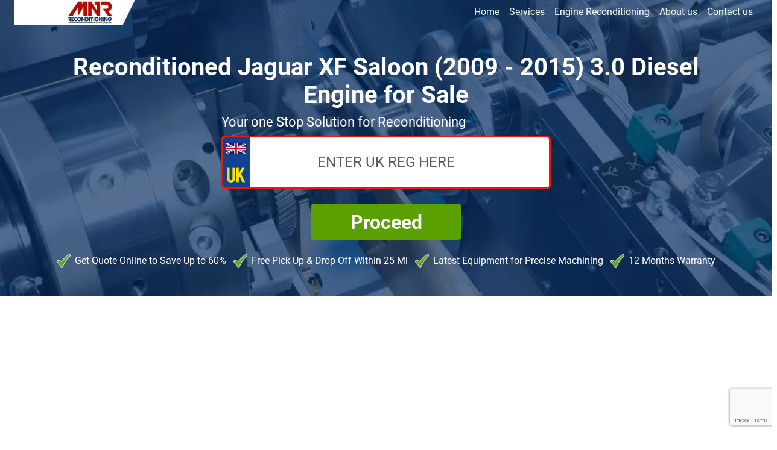

--- FILE ---
content_type: text/html; charset=UTF-8
request_url: https://www.mnrreconditioning.co.uk/car/31361/jaguar-xf-saloon-saloon-2009-2015/engines
body_size: 5451
content:
<!DOCTYPE html>
<html lang="en">

<head>
  <meta charset="utf-8">
  <meta name="viewport" content="width=device-width, initial-scale=1">
  <title>Reconditioned Jaguar  XF  Saloon (2009 - 2015) 3.0 Diesel engine | MNR Reconditioning</title>
  <meta name="description" content="Buy cheapest remanufactured, rebuild & recon  XF  Saloon (2009 - 2015) 3.0 Diesel engines, we have the largest stock of reconditioned Jaguar 3.0 Diesel engines, delivery or supply offered at our fully equipped garage.">
  <link rel="shortcut icon" type="image/png" href="https://www.mnrreconditioning.co.uk/images/favicon-32x32.png">
    <link href="https://cdn.jsdelivr.net/npm/bootstrap@5.3.8/dist/css/bootstrap.min.css" rel="stylesheet" integrity="sha384-sRIl4kxILFvY47J16cr9ZwB07vP4J8+LH7qKQnuqkuIAvNWLzeN8tE5YBujZqJLB" crossorigin="anonymous">
  <link href="https://www.mnrreconditioning.co.uk/css/style.css" rel="stylesheet">
  <link href="https://www.mnrreconditioning.co.uk/css/owl.carousel.min.css" rel="stylesheet" type="text/css">
  <script async src="https://pagead2.googlesyndication.com/pagead/js/adsbygoogle.js?client=ca-pub-2818610225893876" crossorigin="anonymous"></script>
  <script>
    var env = 'development';
</script>
    <!-- Google Tag Manager -->
    <script>
        (function(w, d, s, l, i) {
            w[l] = w[l] || [];
            w[l].push({
                'gtm.start': new Date().getTime(),
                event: 'gtm.js'
            });
            var f = d.getElementsByTagName(s)[0],
                j = d.createElement(s),
                dl = l != 'dataLayer' ? '&l=' + l : '';
            j.async = true;
            j.src =
                'https://www.googletagmanager.com/gtm.js?id=' + i + dl;
            f.parentNode.insertBefore(j, f);
        })(window, document, 'script', 'dataLayer', 'GTM-WR5P3XP');
    </script>
    <!-- End Google Tag Manager -->

  <script type="application/ld+json">
    {
      "@context": "https://schema.org",
      "@type": "Organization",
      "name": "MNR Reconditioning",
      "url": "https://www.mnrreconditioning.co.uk/",
      "contactPoint": {
        "@type": "ContactPoint",
        "contactType": "Customer Support",
        "availableLanguage": ["English"],
        "hoursAvailable": {
          "@type": "OpeningHoursSpecification",
          "dayOfWeek": [
            "Monday",
            "Tuesday",
            "Wednesday",
            "Thursday",
            "Friday",
            "Saturday",
            "Sunday"
          ],
          "opens": "00:00",
          "closes": "23:59"
        }
      }
    }
  </script></head>

<body>

    <div class="wrap-head-banner">
        <header>
    <div class="container-fluid">
        <div class="row">
            <div class="col-12">
                <nav class="navbar navbar-expand-lg p-0">
                    <div class="container-fluid">
                        <a class="navbar-brand p-0" href="https://www.mnrreconditioning.co.uk/">
                            <picture>
                                <source media="(min-width: 768px)" width="300" height="61" srcset="https://www.mnrreconditioning.co.uk/images/logo.webp" type="image/webp">
                                <source media="(min-width: 768px)" width="300" height="61" srcset="https://www.mnrreconditioning.co.uk/images/logo.png" type="image/png">
                                <source width="200" height="41" srcset="https://www.mnrreconditioning.co.uk/images/logo.webp" type="image/webp">
                                <source width="200" height="41" srcset="https://www.mnrreconditioning.co.uk/images/logo.png" type="image/png">
                                <img width="200" height="41" class="img-fluid" src="https://www.mnrreconditioning.co.uk/images/logo.png" alt="MNR Reconditioning">
                            </picture>
                        </a>
                        <button class="navbar-toggler p-0 border-0" type="button" data-bs-toggle="collapse" data-bs-target="#navbarNav" aria-controls="navbarNav" aria-expanded="false" aria-label="Toggle navigation">
                            <span class="navbar-toggler-icon"></span>
                        </button>
                        <div class="collapse navbar-collapse flex-grow-0" id="navbarNav">
                            <ul class="navbar-nav">
                                <li class="nav-item">
                                    <a class="nav-link active text-white" href="https://www.mnrreconditioning.co.uk/">
                                        Home
                                    </a>
                                </li>
                                <li class="nav-item">
                                    <a class="nav-link text-white" href="https://www.mnrreconditioning.co.uk/services">
                                        Services
                                    </a>
                                </li>
                                <li class="nav-item">
                                    <a class="nav-link text-white" href="https://www.mnrreconditioning.co.uk/car-and-van-diesel-engine-reconditioning">
                                        Engine Reconditioning
                                    </a>
                                </li>
                                <li class="nav-item">
                                    <a class="nav-link text-white" href="https://www.mnrreconditioning.co.uk/about">
                                        About us
                                    </a>
                                </li>
                                <li class="nav-item">
                                    <a class="nav-link text-white" href="https://www.mnrreconditioning.co.uk/contact">
                                        Contact us
                                    </a>
                                </li>
                            </ul>
                        </div>
                    </div>
                </nav>
            </div>
        </div>
    </div>
</header>
    <!-- Google Tag Manager (noscript) -->
    <noscript>
        <iframe src="https://www.googletagmanager.com/ns.html?id=GTM-WR5P3XP"
            height="0" width="0" style="display:none;visibility:hidden"></iframe>
    </noscript>
    <!-- End Google Tag Manager (noscript) -->
        <section class="pt-k-banner py-3 py-md-4 py-lg-5">
    <div class="container">
        <div class="row justify-content-center">
            <div class="col-12 text-center">
                <h1 class="text-white">Reconditioned Jaguar  XF  Saloon (2009 - 2015) 3.0 Diesel Engine for Sale</h1>
            </div>
            <div class="col-12 col-md-8 col-lg-6">
                <h4 class="fw-normal text-white">Your one Stop Solution for Reconditioning</h4>
                <div class="reg_input">
                    <input type="text" class="form-control text-center text-uppercase p-0" aria-label="reg no" name="vrm" id="vrm" placeholder="ENTER UK REG HERE">
                </div>
                <button type="button" style="cursor: pointer" onclick="return getvrm(document.getElementById('vrm').value, '517')" class="recon-make-btn fw-bold text-center text-white rounded border-0 w-100 my-4 mx-auto d-block">
                    Proceed
                </button>
            </div>
            <div class="col-12 text-md-center">
                <div class="bullet-points">
                    <ul class="list-inline mb-0">
                        <li class="list-inline-item text-white position-relative pb-2 pb-md-0">
                            Get Quote Online to Save Up to 60%
                        </li>
                        <li class="list-inline-item text-white position-relative pb-2 pb-md-0">
                            Free Pick Up & Drop Off Within 25 Mi
                        </li>
                        <li class="list-inline-item text-white position-relative pb-2 pb-md-0">
                            Latest Equipment for Precise Machining
                        </li>
                        <li class="list-inline-item text-white position-relative pb-2 pb-md-0">
                            12 Months Warranty
                        </li>
                    </ul>
                </div>
            </div>
        </div>
    </div>
</section>    </div>
    <div class="steps-to-follow py-3">
    <div class="container">
        <div class="row gy-3 gy-md-0">
            <div class="col-12 col-sm-6 col-lg-4">
                <div class="bg-online-price mx-auto steps-sprite"></div>
                <span class="steps-text text-center d-block">
                    Receive Online Price Quote<br>or Please Call for Assitance
                </span>
            </div>
            <div class="col-12 col-sm-6 col-lg-4">
                <div class="bg-workshop mx-auto steps-sprite"></div>
                <span class="steps-text text-center d-block">
                    Book for Collection or<br>Bring in Workshop
                </span>
            </div>
            <div class="col-12 col-sm-6 col-lg-4">
                <div class="bg-delivery mx-auto steps-sprite"></div>
                <span class="steps-text text-center d-block">
                    We can Deliver after<br>reconditioning or You can collect
                </span>
            </div>
        </div>
    </div>
</div>    <picture>
    <source media="(min-width: 768px)" width="1600" height="286" srcset="https://www.mnrreconditioning.co.uk/images/mnr-banner.webp" type="image/webp">
    <source media="(min-width: 768px)" width="1600" height="286" srcset="https://www.mnrreconditioning.co.uk/images/mnr-banner.png" type="image/png">
    <source width="600" height="150" srcset="https://www.mnrreconditioning.co.uk/images/mnr-banner.webp" type="image/webp">
    <source width="600" height="150" srcset="https://www.mnrreconditioning.co.uk/images/mnr-banner.jpg" type="image/jpg">
    <img width="600" height="150" class="img-fluid w-100" src="https://www.mnrreconditioning.co.uk/images/mnr-banner.jpg" alt="MNR Reconditioning" title="MNR Reconditioning">
</picture>
<div class="container-fluid">
    <div class="row">
        <div class="col-12">
            <nav aria-label="breadcrumb" itemscope itemtype="http://schema.org/BreadcrumbList">
                <ol class="breadcrumb bg-light mb-0 p-2">
                                                <li class="breadcrumb-item small" itemprop="itemListElement" itemscope itemtype="http://schema.org/ListItem">
                                <a href="https://www.mnrreconditioning.co.uk/" itemprop="item">
                                    <span itemprop="name"><span style='display:none;'>Home</span><img width='16' height='13' src='https://www.mnrreconditioning.co.uk/images/home.png' alt='home'></span>
                                    <meta itemprop="position" content="1">
                                </a>
                            </li>
                                                    <li class="breadcrumb-item small" itemprop="itemListElement" itemscope itemtype="http://schema.org/ListItem">
                                <a href="https://www.mnrreconditioning.co.uk/make/jaguar/engines" itemprop="item">
                                    <span itemprop="name">Jaguar Engine</span>
                                    <meta itemprop="position" content="1">
                                </a>
                            </li>
                                                    <li class="breadcrumb-item small" itemprop="itemListElement" itemscope itemtype="http://schema.org/ListItem">
                                <a href="https://www.mnrreconditioning.co.uk/series/jaguar/xf/engines" itemprop="item">
                                    <span itemprop="name">Jaguar XF Engine</span>
                                    <meta itemprop="position" content="1">
                                </a>
                            </li>
                                                    <li class="breadcrumb-item small" itemprop="itemListElement" itemscope itemtype="http://schema.org/ListItem">
                                <a href="https://www.mnrreconditioning.co.uk/model/jaguar/xf/saloon/engines" itemprop="item">
                                    <span itemprop="name">Jaguar Saloon Engine</span>
                                    <meta itemprop="position" content="1">
                                </a>
                            </li>
                                                    <li class="breadcrumb-item active small">Jaguar XF 3.0 D Diesel (2009 - 2015)  Engine</li>
                                    </ol>
            </nav>
        </div>
    </div>
</div>    <div class="pt-3 pt-md-4 pt-lg-5">
        <div class="container">
            <div class="row justify-content-center">
                <div class="col-12 text-center">
                    <h2>
                        Jaguar  XF  Saloon (2009 - 2015) Engine                    </h2>
                </div>
                <div class="col-12 col-md-8">
                    <div class="p-2 text-center text-white bg-dark">
                        <a class="text-white text-decoration-none" id="part_head">
                            Rear Wheel Drive 202 kW 3000cc 275 HP Saloon                        </a>
                    </div>
                </div>
            </div>
        </div>
    </div>
    
        <div class="pt-k-widely-used-parts py-3 py-md-4 py-lg-5">
            <div class="container">
                <div class="row gy-3">
                    <div class="col-12 text-center">
                        <h2>Select Your Engine Code</h2>
                    </div>
                                            <div class="col-12 col-sm-6 col-md-4 col-lg-3">
                            <a href="https://www.mnrreconditioning.co.uk/engine/ajv6d/jaguar-xf-30-d-2009-2015/13366" class="text-decoration-none widely-used-text d-block text-center text-white rounded w-100 h-100 p-3">
                                AJV6D Engine                            </a>
                        </div>
                                            <div class="col-12 col-sm-6 col-md-4 col-lg-3">
                            <a href="https://www.mnrreconditioning.co.uk/engine/306dt/jaguar-xf-30-d-2009-2015/13366" class="text-decoration-none widely-used-text d-block text-center text-white rounded w-100 h-100 p-3">
                                306DT Engine                            </a>
                        </div>
                                        <!-- <div class="col-12">
                        <a style="cursor: pointer; display: inline-block;" onclick="submitSignupForm('31361', '517')">
                            <div class="view-price">
                                View Price
                            </div>
                        </a>
                    </div> -->
                </div>
            </div>
        </div>
        <div class="pt-k-reviews py-3 py-md-4 py-lg-5">
    <div class="container">
        <div class="row gy-2 gy-md-3">
            <div class="col-12 text-center">
                <h2 class="text-white">What do our Customers think of Us?</h2>
            </div>
            <div class="col-12 col-md-4">
                <span class="rating text-center d-block text-white">4.5</span>
                <picture class="d-block text-center">
                    <source media="(min-width: 768px)" width="200" height="37" srcset="https://www.mnrreconditioning.co.uk/images/stars.webp" type="image/webp">
                    <source media="(min-width: 768px)" width="200" height="37" srcset="https://www.mnrreconditioning.co.uk/images/stars.png" type="image/png">
                    <source width="150" height="28" srcset="https://www.mnrreconditioning.co.uk/images/stars.webp" type="image/webp">
                    <source width="150" height="28" srcset="https://www.mnrreconditioning.co.uk/images/stars.png" type="image/png">
                    <img width="150" height="28" class="img-fluid" src="https://www.mnrreconditioning.co.uk/images/stars.png" alt="stars">
                </picture>
            </div>
            <div class="col-12 col-md-8">
                <p class="text-center text-white">
                    "The items I bought from you have indeed arrived and it is in perfect condition, thanks for your help. Just another enquiry for the ford fiesta, would you happen to have the thermostat? Thanks again."
                </p>
                <p class="text-center text-white mb-0">
                    Customer Satisfaction Rating<br>
                    **Based on 8,827 reviews in the last 12 months
                </p>
            </div>
        </div>
    </div>
</div>    <div class="main-slider py-3 py-md-3 py-lg-5">
    <div class="container">
        <div class="row">
            <div class="col-12 text-center">
                <h2>Some of the Equipment we have in our Machine Shop</h2>
            </div>
            <div class="col-12">
                <div class="owl-carousel image-carousel owl-theme">
                    <div class="item">
                        <div class="imgTitle">
                            <div class="bg-gallery-1 gallery-sprite thumbnail"></div>
                        </div>
                    </div>
                    <div class="item">
                        <div class="imgTitle">
                            <div class="bg-gallery-2 gallery-sprite thumbnail"></div>
                        </div>
                    </div>
                    <div class="item">
                        <div class="imgTitle">
                            <div class="bg-gallery-3 gallery-sprite thumbnail"></div>
                        </div>
                    </div>
                    <div class="item">
                        <div class="imgTitle">
                            <div class="bg-gallery-4 gallery-sprite thumbnail"></div>
                        </div>
                    </div>
                    <div class="item">
                        <div class="imgTitle">
                            <div class="bg-gallery-5 gallery-sprite thumbnail"></div>
                        </div>
                    </div>
                    <div class="item">
                        <div class="imgTitle">
                            <div class="bg-gallery-6 gallery-sprite thumbnail"></div>
                        </div>
                    </div>
                    <div class="item">
                        <div class="imgTitle">
                            <div class="bg-gallery-7 gallery-sprite thumbnail"></div>
                        </div>
                    </div>
                    <div class="item">
                        <div class="imgTitle">
                            <div class="bg-gallery-8 gallery-sprite thumbnail"></div>
                        </div>
                    </div>
                </div>
            </div>
        </div>
    </div>
</div>    <div class="pt-k-call-info py-3 py-md-4">
    <div class="container">
        <div class="row">
            <div class="col-12 text-center">
                <span class="opening-days text-white">sales@mnrreconditioning.co.uk</span>
                <span class="opening-days d-block text-white">Available 24/7 - Always Open</span>
            </div>
        </div>
    </div>
</div>
<footer id="footer">
    <div class="footer-menu-bg py-2">
        <div class="container">
            <div class="row align-items-center justify-content-between gy-3 gy-md-0">
                <div class="col-12 col-md-auto text-center">
                    <ul class="list-inline mb-0">
                        <li class="list-inline-item position-relative">
                            <a href="https://www.mnrreconditioning.co.uk/privacy" class="text-decoration-none text-white">
                                Privacy Policy
                            </a>
                        </li>
                        <li class="list-inline-item position-relative">
                            <a href="https://www.mnrreconditioning.co.uk/terms" class="text-decoration-none text-white">
                                Terms & Conditions
                            </a>
                        </li>
                        <li class="list-inline-item position-relative">
                            <a href="https://www.mnrreconditioning.co.uk/blog" class="text-decoration-none text-white">
                                Blog
                            </a>
                        </li>
                    </ul>
                </div>
                <div class="col-12 col-md-auto text-center">
                    <ul class="list-inline mb-0">
                        <li class="list-inline-item">
                            <a rel="noreferrer" href="https://www.facebook.com/mnrreconditioning" target="_blank">
                                <picture>
                                    <source srcset="https://www.mnrreconditioning.co.uk/images/fb.webp" type="image/webp">
                                    <source srcset="https://www.mnrreconditioning.co.uk/images/fb.jpg" type="image/jpeg">
                                    <img class="img-fluid" width="35" height="35" src="https://www.mnrreconditioning.co.uk/images/fb.png" alt="Facebook" title="Facebook">
                                </picture>
                            </a>
                        </li>
                        <li class="list-inline-item">
                            <a rel="noreferrer" href="https://www.youtube.com/@MNRReconditioning" target="_blank">
                                <picture>
                                    <source srcset="https://www.mnrreconditioning.co.uk/images/yt.webp" type="image/webp">
                                    <source srcset="https://www.mnrreconditioning.co.uk/images/yt.jpg" type="image/jpeg">
                                    <img class="img-fluid" width="35" height="35" src="https://www.mnrreconditioning.co.uk/images/yt.png" alt="Youtube" title="Youtube">
                                </picture>
                            </a>
                        </li>
                        <li class="list-inline-item">
                            <a rel="noreferrer" href="https://twitter.com/MNRRecondition1" target="_blank">
                                <picture>
                                    <source srcset="https://www.mnrreconditioning.co.uk/images/twitter.webp" type="image/webp">
                                    <source srcset="https://www.mnrreconditioning.co.uk/images/twitter.png" type="image/png">
                                    <img class="img-fluid" width="35" height="35" src="https://www.mnrreconditioning.co.uk/images/twitter.png" alt="Twitter" title="Twitter">
                                </picture>
                            </a>
                        </li>
                        <li class="list-inline-item">
                            <a rel="noreferrer" href="https://www.instagram.com/mnrreconditioninguk/" target="_blank">
                                <picture>
                                    <source srcset="https://www.mnrreconditioning.co.uk/images/instagram.webp" type="image/webp">
                                    <source srcset="https://www.mnrreconditioning.co.uk/images/instagram.png" type="image/png">
                                    <img class="img-fluid" width="35" height="35" src="https://www.mnrreconditioning.co.uk/images/instagram.png" alt="Instagram" title="Instagram">
                                </picture>
                            </a>
                        </li>
                        <li class="list-inline-item">
                            <a rel="noreferrer" href="https://www.tiktok.com/@mnrreconditioning" target="_blank">
                                <picture>
                                    <source srcset="https://www.mnrreconditioning.co.uk/images/tiktok.webp" type="image/webp">
                                    <source srcset="https://www.mnrreconditioning.co.uk/images/tiktok.png" type="image/png">
                                    <img class="img-fluid" width="35" height="35" src="https://www.mnrreconditioning.co.uk/images/tiktok.png" alt="Tiktok" title="Tiktok">
                                </picture>
                            </a>
                        </li>
                    </ul>
                </div>
            </div>
        </div>
    </div>
    <div class="container">
        <div class="row">
            <div class="col-12 text-center">
                <p class="mb-0 mt-2">
                    &copy; MNR Reconditioning Ltd. 2026 All Rights Reserved.
                </p>
            </div>
        </div>
    </div>
</footer>
<script src="https://cdn.jsdelivr.net/npm/jquery@3.7.1/dist/jquery.min.js"></script>
<script src="https://cdn.jsdelivr.net/npm/bootstrap@5.3.8/dist/js/bootstrap.bundle.min.js" integrity="sha384-FKyoEForCGlyvwx9Hj09JcYn3nv7wiPVlz7YYwJrWVcXK/BmnVDxM+D2scQbITxI" crossorigin="anonymous"></script>
<script src="https://www.google.com/recaptcha/api.js?render=6LfdswwrAAAAABSTz0O6dpdCHtNTabNGg-Ox7d8x"></script>
<script src="https://www.mnrreconditioning.co.uk/js/modernizr-custom.js"></script>
<script>
    Modernizr.on('webp', function(result) {});
</script>
<script>
    function gotoSignup(vrm, engine_code, car_id, service_id) {
        if (service == "Engine Reconditioning") {
            window.location.href = 'https://www.mnrreconditioning.co.uk/car-and-van-diesel-engine-reconditioning';
            return false;
        }
        var service = $("#basic3 option:selected").text();
        var form = document.createElement("form");
        var element1 = document.createElement("input");
        var element2 = document.createElement("input");
        var element3 = document.createElement("input");
        var element4 = document.createElement("input");
        var element5 = document.createElement("input");
        var element6 = document.createElement("input");

        form.method = "POST";
        form.action = "https://www.mnrreconditioning.co.uk/signup";

        element1.value = engine_code;
        element1.name = "engine_code";
        form.appendChild(element1);

        element2.value = car_id;
        element2.name = "car_id";
        form.appendChild(element2);

        element3.value = service;
        element3.name = "service";
        form.appendChild(element3);

        element4.value = vrm;
        element4.name = "vrm";
        form.appendChild(element4);

        element5.value = service_id;
        element5.name = "service_id";
        form.appendChild(element5);


        if (typeof grecaptcha !== "undefined") {
            grecaptcha.ready(function() {
                grecaptcha.execute('6LfdswwrAAAAABSTz0O6dpdCHtNTabNGg-Ox7d8x', {
                    action: 'submit'
                }).then(function(token) {

                    if (!token) {
                        alert("Captcha token generation failed. Please try again.");
                        document.getElementById('img_loader').style.display = "none";
                        return;
                    }
                    // alert(token);
                    // $("#captcha_field").val();
                    element6.value = token;
                    element6.name = "google_captcha";
                    form.appendChild(element6);

                    document.body.appendChild(form);
                    form.submit();

                }).catch(function(error) {
                    alert("reCAPTCHA execution failed: " + error);
                    document.getElementById('img_loader').style.display = "none";
                });
            });
        } else {
            alert("reCAPTCHA not loaded. Please refresh and try again.");
            document.getElementById('img_loader').style.display = "none";
        }


    }

    function expand(class_name) {
        $('.' + class_name).fadeIn();
    }

    function validate_service() {
        if ($('#basic3').val() == "") {
            alert("Please select some service!");
            return false;
        } else {
            gotoSignup('', '', '', $('#basic3').val());
        }
    }

    function getvrm(vrm, part_id) {
        if (vrm.length >= 4 && vrm.length <= 7) {
            gotoSignup(vrm, '', '', '');

        } else {
            alert("Please Enter Valid VRM");
        }
    }
</script>
<script>
    $(document).ready(function() {
        $('#vrm').keydown(function(event) {
            if (event.keyCode == 13) {
                getvrm($('#vrm').val(), '517');
            }
        });
    });
</script>
    <script src="https://www.mnrreconditioning.co.uk/js/owl.carousel.js"></script>
    <script>
        $(document).ready(function() {
            $('.owl-carousel').owlCarousel({
                loop: true,
                margin: 20,
                nav: true,
                autoplay: true,
                responsive: {
                    0: {
                        items: 1,
                        dots: false
                    },
                    414: {
                        items: 2,
                    },
                    768: {
                        items: 3,
                    },
                    1000: {
                        items: 4
                    }
                }
            });

            $(".image-carousel").owlCarousel({
                loop: true,
                margin: 20,
                nav: true,
                autoplay: true,
                responsive: {
                    0: {
                        items: 1,
                        dots: false
                    },
                    480: {
                        items: 2,
                    },
                    768: {
                        items: 3,
                    },
                    1000: {
                        items: 4
                    }
                }
            });
        });
    </script>
</body>

</html>

--- FILE ---
content_type: text/html; charset=utf-8
request_url: https://www.google.com/recaptcha/api2/anchor?ar=1&k=6LfdswwrAAAAABSTz0O6dpdCHtNTabNGg-Ox7d8x&co=aHR0cHM6Ly93d3cubW5ycmVjb25kaXRpb25pbmcuY28udWs6NDQz&hl=en&v=PoyoqOPhxBO7pBk68S4YbpHZ&size=invisible&anchor-ms=20000&execute-ms=30000&cb=6a7278wztprw
body_size: 48893
content:
<!DOCTYPE HTML><html dir="ltr" lang="en"><head><meta http-equiv="Content-Type" content="text/html; charset=UTF-8">
<meta http-equiv="X-UA-Compatible" content="IE=edge">
<title>reCAPTCHA</title>
<style type="text/css">
/* cyrillic-ext */
@font-face {
  font-family: 'Roboto';
  font-style: normal;
  font-weight: 400;
  font-stretch: 100%;
  src: url(//fonts.gstatic.com/s/roboto/v48/KFO7CnqEu92Fr1ME7kSn66aGLdTylUAMa3GUBHMdazTgWw.woff2) format('woff2');
  unicode-range: U+0460-052F, U+1C80-1C8A, U+20B4, U+2DE0-2DFF, U+A640-A69F, U+FE2E-FE2F;
}
/* cyrillic */
@font-face {
  font-family: 'Roboto';
  font-style: normal;
  font-weight: 400;
  font-stretch: 100%;
  src: url(//fonts.gstatic.com/s/roboto/v48/KFO7CnqEu92Fr1ME7kSn66aGLdTylUAMa3iUBHMdazTgWw.woff2) format('woff2');
  unicode-range: U+0301, U+0400-045F, U+0490-0491, U+04B0-04B1, U+2116;
}
/* greek-ext */
@font-face {
  font-family: 'Roboto';
  font-style: normal;
  font-weight: 400;
  font-stretch: 100%;
  src: url(//fonts.gstatic.com/s/roboto/v48/KFO7CnqEu92Fr1ME7kSn66aGLdTylUAMa3CUBHMdazTgWw.woff2) format('woff2');
  unicode-range: U+1F00-1FFF;
}
/* greek */
@font-face {
  font-family: 'Roboto';
  font-style: normal;
  font-weight: 400;
  font-stretch: 100%;
  src: url(//fonts.gstatic.com/s/roboto/v48/KFO7CnqEu92Fr1ME7kSn66aGLdTylUAMa3-UBHMdazTgWw.woff2) format('woff2');
  unicode-range: U+0370-0377, U+037A-037F, U+0384-038A, U+038C, U+038E-03A1, U+03A3-03FF;
}
/* math */
@font-face {
  font-family: 'Roboto';
  font-style: normal;
  font-weight: 400;
  font-stretch: 100%;
  src: url(//fonts.gstatic.com/s/roboto/v48/KFO7CnqEu92Fr1ME7kSn66aGLdTylUAMawCUBHMdazTgWw.woff2) format('woff2');
  unicode-range: U+0302-0303, U+0305, U+0307-0308, U+0310, U+0312, U+0315, U+031A, U+0326-0327, U+032C, U+032F-0330, U+0332-0333, U+0338, U+033A, U+0346, U+034D, U+0391-03A1, U+03A3-03A9, U+03B1-03C9, U+03D1, U+03D5-03D6, U+03F0-03F1, U+03F4-03F5, U+2016-2017, U+2034-2038, U+203C, U+2040, U+2043, U+2047, U+2050, U+2057, U+205F, U+2070-2071, U+2074-208E, U+2090-209C, U+20D0-20DC, U+20E1, U+20E5-20EF, U+2100-2112, U+2114-2115, U+2117-2121, U+2123-214F, U+2190, U+2192, U+2194-21AE, U+21B0-21E5, U+21F1-21F2, U+21F4-2211, U+2213-2214, U+2216-22FF, U+2308-230B, U+2310, U+2319, U+231C-2321, U+2336-237A, U+237C, U+2395, U+239B-23B7, U+23D0, U+23DC-23E1, U+2474-2475, U+25AF, U+25B3, U+25B7, U+25BD, U+25C1, U+25CA, U+25CC, U+25FB, U+266D-266F, U+27C0-27FF, U+2900-2AFF, U+2B0E-2B11, U+2B30-2B4C, U+2BFE, U+3030, U+FF5B, U+FF5D, U+1D400-1D7FF, U+1EE00-1EEFF;
}
/* symbols */
@font-face {
  font-family: 'Roboto';
  font-style: normal;
  font-weight: 400;
  font-stretch: 100%;
  src: url(//fonts.gstatic.com/s/roboto/v48/KFO7CnqEu92Fr1ME7kSn66aGLdTylUAMaxKUBHMdazTgWw.woff2) format('woff2');
  unicode-range: U+0001-000C, U+000E-001F, U+007F-009F, U+20DD-20E0, U+20E2-20E4, U+2150-218F, U+2190, U+2192, U+2194-2199, U+21AF, U+21E6-21F0, U+21F3, U+2218-2219, U+2299, U+22C4-22C6, U+2300-243F, U+2440-244A, U+2460-24FF, U+25A0-27BF, U+2800-28FF, U+2921-2922, U+2981, U+29BF, U+29EB, U+2B00-2BFF, U+4DC0-4DFF, U+FFF9-FFFB, U+10140-1018E, U+10190-1019C, U+101A0, U+101D0-101FD, U+102E0-102FB, U+10E60-10E7E, U+1D2C0-1D2D3, U+1D2E0-1D37F, U+1F000-1F0FF, U+1F100-1F1AD, U+1F1E6-1F1FF, U+1F30D-1F30F, U+1F315, U+1F31C, U+1F31E, U+1F320-1F32C, U+1F336, U+1F378, U+1F37D, U+1F382, U+1F393-1F39F, U+1F3A7-1F3A8, U+1F3AC-1F3AF, U+1F3C2, U+1F3C4-1F3C6, U+1F3CA-1F3CE, U+1F3D4-1F3E0, U+1F3ED, U+1F3F1-1F3F3, U+1F3F5-1F3F7, U+1F408, U+1F415, U+1F41F, U+1F426, U+1F43F, U+1F441-1F442, U+1F444, U+1F446-1F449, U+1F44C-1F44E, U+1F453, U+1F46A, U+1F47D, U+1F4A3, U+1F4B0, U+1F4B3, U+1F4B9, U+1F4BB, U+1F4BF, U+1F4C8-1F4CB, U+1F4D6, U+1F4DA, U+1F4DF, U+1F4E3-1F4E6, U+1F4EA-1F4ED, U+1F4F7, U+1F4F9-1F4FB, U+1F4FD-1F4FE, U+1F503, U+1F507-1F50B, U+1F50D, U+1F512-1F513, U+1F53E-1F54A, U+1F54F-1F5FA, U+1F610, U+1F650-1F67F, U+1F687, U+1F68D, U+1F691, U+1F694, U+1F698, U+1F6AD, U+1F6B2, U+1F6B9-1F6BA, U+1F6BC, U+1F6C6-1F6CF, U+1F6D3-1F6D7, U+1F6E0-1F6EA, U+1F6F0-1F6F3, U+1F6F7-1F6FC, U+1F700-1F7FF, U+1F800-1F80B, U+1F810-1F847, U+1F850-1F859, U+1F860-1F887, U+1F890-1F8AD, U+1F8B0-1F8BB, U+1F8C0-1F8C1, U+1F900-1F90B, U+1F93B, U+1F946, U+1F984, U+1F996, U+1F9E9, U+1FA00-1FA6F, U+1FA70-1FA7C, U+1FA80-1FA89, U+1FA8F-1FAC6, U+1FACE-1FADC, U+1FADF-1FAE9, U+1FAF0-1FAF8, U+1FB00-1FBFF;
}
/* vietnamese */
@font-face {
  font-family: 'Roboto';
  font-style: normal;
  font-weight: 400;
  font-stretch: 100%;
  src: url(//fonts.gstatic.com/s/roboto/v48/KFO7CnqEu92Fr1ME7kSn66aGLdTylUAMa3OUBHMdazTgWw.woff2) format('woff2');
  unicode-range: U+0102-0103, U+0110-0111, U+0128-0129, U+0168-0169, U+01A0-01A1, U+01AF-01B0, U+0300-0301, U+0303-0304, U+0308-0309, U+0323, U+0329, U+1EA0-1EF9, U+20AB;
}
/* latin-ext */
@font-face {
  font-family: 'Roboto';
  font-style: normal;
  font-weight: 400;
  font-stretch: 100%;
  src: url(//fonts.gstatic.com/s/roboto/v48/KFO7CnqEu92Fr1ME7kSn66aGLdTylUAMa3KUBHMdazTgWw.woff2) format('woff2');
  unicode-range: U+0100-02BA, U+02BD-02C5, U+02C7-02CC, U+02CE-02D7, U+02DD-02FF, U+0304, U+0308, U+0329, U+1D00-1DBF, U+1E00-1E9F, U+1EF2-1EFF, U+2020, U+20A0-20AB, U+20AD-20C0, U+2113, U+2C60-2C7F, U+A720-A7FF;
}
/* latin */
@font-face {
  font-family: 'Roboto';
  font-style: normal;
  font-weight: 400;
  font-stretch: 100%;
  src: url(//fonts.gstatic.com/s/roboto/v48/KFO7CnqEu92Fr1ME7kSn66aGLdTylUAMa3yUBHMdazQ.woff2) format('woff2');
  unicode-range: U+0000-00FF, U+0131, U+0152-0153, U+02BB-02BC, U+02C6, U+02DA, U+02DC, U+0304, U+0308, U+0329, U+2000-206F, U+20AC, U+2122, U+2191, U+2193, U+2212, U+2215, U+FEFF, U+FFFD;
}
/* cyrillic-ext */
@font-face {
  font-family: 'Roboto';
  font-style: normal;
  font-weight: 500;
  font-stretch: 100%;
  src: url(//fonts.gstatic.com/s/roboto/v48/KFO7CnqEu92Fr1ME7kSn66aGLdTylUAMa3GUBHMdazTgWw.woff2) format('woff2');
  unicode-range: U+0460-052F, U+1C80-1C8A, U+20B4, U+2DE0-2DFF, U+A640-A69F, U+FE2E-FE2F;
}
/* cyrillic */
@font-face {
  font-family: 'Roboto';
  font-style: normal;
  font-weight: 500;
  font-stretch: 100%;
  src: url(//fonts.gstatic.com/s/roboto/v48/KFO7CnqEu92Fr1ME7kSn66aGLdTylUAMa3iUBHMdazTgWw.woff2) format('woff2');
  unicode-range: U+0301, U+0400-045F, U+0490-0491, U+04B0-04B1, U+2116;
}
/* greek-ext */
@font-face {
  font-family: 'Roboto';
  font-style: normal;
  font-weight: 500;
  font-stretch: 100%;
  src: url(//fonts.gstatic.com/s/roboto/v48/KFO7CnqEu92Fr1ME7kSn66aGLdTylUAMa3CUBHMdazTgWw.woff2) format('woff2');
  unicode-range: U+1F00-1FFF;
}
/* greek */
@font-face {
  font-family: 'Roboto';
  font-style: normal;
  font-weight: 500;
  font-stretch: 100%;
  src: url(//fonts.gstatic.com/s/roboto/v48/KFO7CnqEu92Fr1ME7kSn66aGLdTylUAMa3-UBHMdazTgWw.woff2) format('woff2');
  unicode-range: U+0370-0377, U+037A-037F, U+0384-038A, U+038C, U+038E-03A1, U+03A3-03FF;
}
/* math */
@font-face {
  font-family: 'Roboto';
  font-style: normal;
  font-weight: 500;
  font-stretch: 100%;
  src: url(//fonts.gstatic.com/s/roboto/v48/KFO7CnqEu92Fr1ME7kSn66aGLdTylUAMawCUBHMdazTgWw.woff2) format('woff2');
  unicode-range: U+0302-0303, U+0305, U+0307-0308, U+0310, U+0312, U+0315, U+031A, U+0326-0327, U+032C, U+032F-0330, U+0332-0333, U+0338, U+033A, U+0346, U+034D, U+0391-03A1, U+03A3-03A9, U+03B1-03C9, U+03D1, U+03D5-03D6, U+03F0-03F1, U+03F4-03F5, U+2016-2017, U+2034-2038, U+203C, U+2040, U+2043, U+2047, U+2050, U+2057, U+205F, U+2070-2071, U+2074-208E, U+2090-209C, U+20D0-20DC, U+20E1, U+20E5-20EF, U+2100-2112, U+2114-2115, U+2117-2121, U+2123-214F, U+2190, U+2192, U+2194-21AE, U+21B0-21E5, U+21F1-21F2, U+21F4-2211, U+2213-2214, U+2216-22FF, U+2308-230B, U+2310, U+2319, U+231C-2321, U+2336-237A, U+237C, U+2395, U+239B-23B7, U+23D0, U+23DC-23E1, U+2474-2475, U+25AF, U+25B3, U+25B7, U+25BD, U+25C1, U+25CA, U+25CC, U+25FB, U+266D-266F, U+27C0-27FF, U+2900-2AFF, U+2B0E-2B11, U+2B30-2B4C, U+2BFE, U+3030, U+FF5B, U+FF5D, U+1D400-1D7FF, U+1EE00-1EEFF;
}
/* symbols */
@font-face {
  font-family: 'Roboto';
  font-style: normal;
  font-weight: 500;
  font-stretch: 100%;
  src: url(//fonts.gstatic.com/s/roboto/v48/KFO7CnqEu92Fr1ME7kSn66aGLdTylUAMaxKUBHMdazTgWw.woff2) format('woff2');
  unicode-range: U+0001-000C, U+000E-001F, U+007F-009F, U+20DD-20E0, U+20E2-20E4, U+2150-218F, U+2190, U+2192, U+2194-2199, U+21AF, U+21E6-21F0, U+21F3, U+2218-2219, U+2299, U+22C4-22C6, U+2300-243F, U+2440-244A, U+2460-24FF, U+25A0-27BF, U+2800-28FF, U+2921-2922, U+2981, U+29BF, U+29EB, U+2B00-2BFF, U+4DC0-4DFF, U+FFF9-FFFB, U+10140-1018E, U+10190-1019C, U+101A0, U+101D0-101FD, U+102E0-102FB, U+10E60-10E7E, U+1D2C0-1D2D3, U+1D2E0-1D37F, U+1F000-1F0FF, U+1F100-1F1AD, U+1F1E6-1F1FF, U+1F30D-1F30F, U+1F315, U+1F31C, U+1F31E, U+1F320-1F32C, U+1F336, U+1F378, U+1F37D, U+1F382, U+1F393-1F39F, U+1F3A7-1F3A8, U+1F3AC-1F3AF, U+1F3C2, U+1F3C4-1F3C6, U+1F3CA-1F3CE, U+1F3D4-1F3E0, U+1F3ED, U+1F3F1-1F3F3, U+1F3F5-1F3F7, U+1F408, U+1F415, U+1F41F, U+1F426, U+1F43F, U+1F441-1F442, U+1F444, U+1F446-1F449, U+1F44C-1F44E, U+1F453, U+1F46A, U+1F47D, U+1F4A3, U+1F4B0, U+1F4B3, U+1F4B9, U+1F4BB, U+1F4BF, U+1F4C8-1F4CB, U+1F4D6, U+1F4DA, U+1F4DF, U+1F4E3-1F4E6, U+1F4EA-1F4ED, U+1F4F7, U+1F4F9-1F4FB, U+1F4FD-1F4FE, U+1F503, U+1F507-1F50B, U+1F50D, U+1F512-1F513, U+1F53E-1F54A, U+1F54F-1F5FA, U+1F610, U+1F650-1F67F, U+1F687, U+1F68D, U+1F691, U+1F694, U+1F698, U+1F6AD, U+1F6B2, U+1F6B9-1F6BA, U+1F6BC, U+1F6C6-1F6CF, U+1F6D3-1F6D7, U+1F6E0-1F6EA, U+1F6F0-1F6F3, U+1F6F7-1F6FC, U+1F700-1F7FF, U+1F800-1F80B, U+1F810-1F847, U+1F850-1F859, U+1F860-1F887, U+1F890-1F8AD, U+1F8B0-1F8BB, U+1F8C0-1F8C1, U+1F900-1F90B, U+1F93B, U+1F946, U+1F984, U+1F996, U+1F9E9, U+1FA00-1FA6F, U+1FA70-1FA7C, U+1FA80-1FA89, U+1FA8F-1FAC6, U+1FACE-1FADC, U+1FADF-1FAE9, U+1FAF0-1FAF8, U+1FB00-1FBFF;
}
/* vietnamese */
@font-face {
  font-family: 'Roboto';
  font-style: normal;
  font-weight: 500;
  font-stretch: 100%;
  src: url(//fonts.gstatic.com/s/roboto/v48/KFO7CnqEu92Fr1ME7kSn66aGLdTylUAMa3OUBHMdazTgWw.woff2) format('woff2');
  unicode-range: U+0102-0103, U+0110-0111, U+0128-0129, U+0168-0169, U+01A0-01A1, U+01AF-01B0, U+0300-0301, U+0303-0304, U+0308-0309, U+0323, U+0329, U+1EA0-1EF9, U+20AB;
}
/* latin-ext */
@font-face {
  font-family: 'Roboto';
  font-style: normal;
  font-weight: 500;
  font-stretch: 100%;
  src: url(//fonts.gstatic.com/s/roboto/v48/KFO7CnqEu92Fr1ME7kSn66aGLdTylUAMa3KUBHMdazTgWw.woff2) format('woff2');
  unicode-range: U+0100-02BA, U+02BD-02C5, U+02C7-02CC, U+02CE-02D7, U+02DD-02FF, U+0304, U+0308, U+0329, U+1D00-1DBF, U+1E00-1E9F, U+1EF2-1EFF, U+2020, U+20A0-20AB, U+20AD-20C0, U+2113, U+2C60-2C7F, U+A720-A7FF;
}
/* latin */
@font-face {
  font-family: 'Roboto';
  font-style: normal;
  font-weight: 500;
  font-stretch: 100%;
  src: url(//fonts.gstatic.com/s/roboto/v48/KFO7CnqEu92Fr1ME7kSn66aGLdTylUAMa3yUBHMdazQ.woff2) format('woff2');
  unicode-range: U+0000-00FF, U+0131, U+0152-0153, U+02BB-02BC, U+02C6, U+02DA, U+02DC, U+0304, U+0308, U+0329, U+2000-206F, U+20AC, U+2122, U+2191, U+2193, U+2212, U+2215, U+FEFF, U+FFFD;
}
/* cyrillic-ext */
@font-face {
  font-family: 'Roboto';
  font-style: normal;
  font-weight: 900;
  font-stretch: 100%;
  src: url(//fonts.gstatic.com/s/roboto/v48/KFO7CnqEu92Fr1ME7kSn66aGLdTylUAMa3GUBHMdazTgWw.woff2) format('woff2');
  unicode-range: U+0460-052F, U+1C80-1C8A, U+20B4, U+2DE0-2DFF, U+A640-A69F, U+FE2E-FE2F;
}
/* cyrillic */
@font-face {
  font-family: 'Roboto';
  font-style: normal;
  font-weight: 900;
  font-stretch: 100%;
  src: url(//fonts.gstatic.com/s/roboto/v48/KFO7CnqEu92Fr1ME7kSn66aGLdTylUAMa3iUBHMdazTgWw.woff2) format('woff2');
  unicode-range: U+0301, U+0400-045F, U+0490-0491, U+04B0-04B1, U+2116;
}
/* greek-ext */
@font-face {
  font-family: 'Roboto';
  font-style: normal;
  font-weight: 900;
  font-stretch: 100%;
  src: url(//fonts.gstatic.com/s/roboto/v48/KFO7CnqEu92Fr1ME7kSn66aGLdTylUAMa3CUBHMdazTgWw.woff2) format('woff2');
  unicode-range: U+1F00-1FFF;
}
/* greek */
@font-face {
  font-family: 'Roboto';
  font-style: normal;
  font-weight: 900;
  font-stretch: 100%;
  src: url(//fonts.gstatic.com/s/roboto/v48/KFO7CnqEu92Fr1ME7kSn66aGLdTylUAMa3-UBHMdazTgWw.woff2) format('woff2');
  unicode-range: U+0370-0377, U+037A-037F, U+0384-038A, U+038C, U+038E-03A1, U+03A3-03FF;
}
/* math */
@font-face {
  font-family: 'Roboto';
  font-style: normal;
  font-weight: 900;
  font-stretch: 100%;
  src: url(//fonts.gstatic.com/s/roboto/v48/KFO7CnqEu92Fr1ME7kSn66aGLdTylUAMawCUBHMdazTgWw.woff2) format('woff2');
  unicode-range: U+0302-0303, U+0305, U+0307-0308, U+0310, U+0312, U+0315, U+031A, U+0326-0327, U+032C, U+032F-0330, U+0332-0333, U+0338, U+033A, U+0346, U+034D, U+0391-03A1, U+03A3-03A9, U+03B1-03C9, U+03D1, U+03D5-03D6, U+03F0-03F1, U+03F4-03F5, U+2016-2017, U+2034-2038, U+203C, U+2040, U+2043, U+2047, U+2050, U+2057, U+205F, U+2070-2071, U+2074-208E, U+2090-209C, U+20D0-20DC, U+20E1, U+20E5-20EF, U+2100-2112, U+2114-2115, U+2117-2121, U+2123-214F, U+2190, U+2192, U+2194-21AE, U+21B0-21E5, U+21F1-21F2, U+21F4-2211, U+2213-2214, U+2216-22FF, U+2308-230B, U+2310, U+2319, U+231C-2321, U+2336-237A, U+237C, U+2395, U+239B-23B7, U+23D0, U+23DC-23E1, U+2474-2475, U+25AF, U+25B3, U+25B7, U+25BD, U+25C1, U+25CA, U+25CC, U+25FB, U+266D-266F, U+27C0-27FF, U+2900-2AFF, U+2B0E-2B11, U+2B30-2B4C, U+2BFE, U+3030, U+FF5B, U+FF5D, U+1D400-1D7FF, U+1EE00-1EEFF;
}
/* symbols */
@font-face {
  font-family: 'Roboto';
  font-style: normal;
  font-weight: 900;
  font-stretch: 100%;
  src: url(//fonts.gstatic.com/s/roboto/v48/KFO7CnqEu92Fr1ME7kSn66aGLdTylUAMaxKUBHMdazTgWw.woff2) format('woff2');
  unicode-range: U+0001-000C, U+000E-001F, U+007F-009F, U+20DD-20E0, U+20E2-20E4, U+2150-218F, U+2190, U+2192, U+2194-2199, U+21AF, U+21E6-21F0, U+21F3, U+2218-2219, U+2299, U+22C4-22C6, U+2300-243F, U+2440-244A, U+2460-24FF, U+25A0-27BF, U+2800-28FF, U+2921-2922, U+2981, U+29BF, U+29EB, U+2B00-2BFF, U+4DC0-4DFF, U+FFF9-FFFB, U+10140-1018E, U+10190-1019C, U+101A0, U+101D0-101FD, U+102E0-102FB, U+10E60-10E7E, U+1D2C0-1D2D3, U+1D2E0-1D37F, U+1F000-1F0FF, U+1F100-1F1AD, U+1F1E6-1F1FF, U+1F30D-1F30F, U+1F315, U+1F31C, U+1F31E, U+1F320-1F32C, U+1F336, U+1F378, U+1F37D, U+1F382, U+1F393-1F39F, U+1F3A7-1F3A8, U+1F3AC-1F3AF, U+1F3C2, U+1F3C4-1F3C6, U+1F3CA-1F3CE, U+1F3D4-1F3E0, U+1F3ED, U+1F3F1-1F3F3, U+1F3F5-1F3F7, U+1F408, U+1F415, U+1F41F, U+1F426, U+1F43F, U+1F441-1F442, U+1F444, U+1F446-1F449, U+1F44C-1F44E, U+1F453, U+1F46A, U+1F47D, U+1F4A3, U+1F4B0, U+1F4B3, U+1F4B9, U+1F4BB, U+1F4BF, U+1F4C8-1F4CB, U+1F4D6, U+1F4DA, U+1F4DF, U+1F4E3-1F4E6, U+1F4EA-1F4ED, U+1F4F7, U+1F4F9-1F4FB, U+1F4FD-1F4FE, U+1F503, U+1F507-1F50B, U+1F50D, U+1F512-1F513, U+1F53E-1F54A, U+1F54F-1F5FA, U+1F610, U+1F650-1F67F, U+1F687, U+1F68D, U+1F691, U+1F694, U+1F698, U+1F6AD, U+1F6B2, U+1F6B9-1F6BA, U+1F6BC, U+1F6C6-1F6CF, U+1F6D3-1F6D7, U+1F6E0-1F6EA, U+1F6F0-1F6F3, U+1F6F7-1F6FC, U+1F700-1F7FF, U+1F800-1F80B, U+1F810-1F847, U+1F850-1F859, U+1F860-1F887, U+1F890-1F8AD, U+1F8B0-1F8BB, U+1F8C0-1F8C1, U+1F900-1F90B, U+1F93B, U+1F946, U+1F984, U+1F996, U+1F9E9, U+1FA00-1FA6F, U+1FA70-1FA7C, U+1FA80-1FA89, U+1FA8F-1FAC6, U+1FACE-1FADC, U+1FADF-1FAE9, U+1FAF0-1FAF8, U+1FB00-1FBFF;
}
/* vietnamese */
@font-face {
  font-family: 'Roboto';
  font-style: normal;
  font-weight: 900;
  font-stretch: 100%;
  src: url(//fonts.gstatic.com/s/roboto/v48/KFO7CnqEu92Fr1ME7kSn66aGLdTylUAMa3OUBHMdazTgWw.woff2) format('woff2');
  unicode-range: U+0102-0103, U+0110-0111, U+0128-0129, U+0168-0169, U+01A0-01A1, U+01AF-01B0, U+0300-0301, U+0303-0304, U+0308-0309, U+0323, U+0329, U+1EA0-1EF9, U+20AB;
}
/* latin-ext */
@font-face {
  font-family: 'Roboto';
  font-style: normal;
  font-weight: 900;
  font-stretch: 100%;
  src: url(//fonts.gstatic.com/s/roboto/v48/KFO7CnqEu92Fr1ME7kSn66aGLdTylUAMa3KUBHMdazTgWw.woff2) format('woff2');
  unicode-range: U+0100-02BA, U+02BD-02C5, U+02C7-02CC, U+02CE-02D7, U+02DD-02FF, U+0304, U+0308, U+0329, U+1D00-1DBF, U+1E00-1E9F, U+1EF2-1EFF, U+2020, U+20A0-20AB, U+20AD-20C0, U+2113, U+2C60-2C7F, U+A720-A7FF;
}
/* latin */
@font-face {
  font-family: 'Roboto';
  font-style: normal;
  font-weight: 900;
  font-stretch: 100%;
  src: url(//fonts.gstatic.com/s/roboto/v48/KFO7CnqEu92Fr1ME7kSn66aGLdTylUAMa3yUBHMdazQ.woff2) format('woff2');
  unicode-range: U+0000-00FF, U+0131, U+0152-0153, U+02BB-02BC, U+02C6, U+02DA, U+02DC, U+0304, U+0308, U+0329, U+2000-206F, U+20AC, U+2122, U+2191, U+2193, U+2212, U+2215, U+FEFF, U+FFFD;
}

</style>
<link rel="stylesheet" type="text/css" href="https://www.gstatic.com/recaptcha/releases/PoyoqOPhxBO7pBk68S4YbpHZ/styles__ltr.css">
<script nonce="gaUEn2oUrlpt2jVdUpIZWA" type="text/javascript">window['__recaptcha_api'] = 'https://www.google.com/recaptcha/api2/';</script>
<script type="text/javascript" src="https://www.gstatic.com/recaptcha/releases/PoyoqOPhxBO7pBk68S4YbpHZ/recaptcha__en.js" nonce="gaUEn2oUrlpt2jVdUpIZWA">
      
    </script></head>
<body><div id="rc-anchor-alert" class="rc-anchor-alert"></div>
<input type="hidden" id="recaptcha-token" value="[base64]">
<script type="text/javascript" nonce="gaUEn2oUrlpt2jVdUpIZWA">
      recaptcha.anchor.Main.init("[\x22ainput\x22,[\x22bgdata\x22,\x22\x22,\[base64]/[base64]/[base64]/bmV3IHJbeF0oY1swXSk6RT09Mj9uZXcgclt4XShjWzBdLGNbMV0pOkU9PTM/bmV3IHJbeF0oY1swXSxjWzFdLGNbMl0pOkU9PTQ/[base64]/[base64]/[base64]/[base64]/[base64]/[base64]/[base64]/[base64]\x22,\[base64]\x22,\x22fcKsYRvCo1BbwoTDhgnCpVrDpQInwqzDs8Kgwo7DiGJsXsOSw40hMwwNwr9Jw6wNO8O2w7MJwqcWIFR/[base64]/CoWNlPmfDucKiwpfDh8OGMDfCqiDCncOlw4jDtCTDkcOvw49xdjvChlliJkLCp8KwdHp8w5zCgMK+XHNuUcKhf3/DgcKGfWXDqsKpw4FrMmlTEMOSM8K2KAlnPmLDgHDCox4Ow4vDhsK1wrNIaxDCm1h/[base64]/[base64]/[base64]/DoWPCm1QJWcOuw4M7wpNHwrJcSkfCusOdfGchJsKlTG4RwqATGlLCtcKywr85RsKUwrURwr7DqsKJw642w7vChBDCqMOFwpYFw7TDuMKqwo9MwpspdsKBP8KcPxZ5wrvDk8OHw7zDgX7DkgQfw4rDnHhlOsOFNnYDw6c3wql/Kz7Dj0V4wrF5wpPChMKvwqjCr203M8KXw4nCjsKpO8OFA8ORw4QYwoTCksOINsOpPcOEZMK0WxLCkE5pw5bDssKIw4jCmATCv8OVw4lUJk7Di0h3w4RRRXjCqyfDrcOZHmhEY8K/AcKawr3Dj2hEw5jCgh3DrQTDqMO0wqA/[base64]/[base64]/wpfDkcOHJcOPasO1cX5ydDLCuycfwoLDuHXDuw1CSWUbw4pgVMKXw5FaQSDCsMOHacKQZsOZLsKvRn4CRCfDuw7DhcOHZMK4U8Oww7LCoT7DgsKPTAQxDUTCo8KZfQQuI3MCF8OOw4bDjz/CoyHDvzwZwqUEwpPDqi3ChBNDV8OIw5rDm23DhcKwMhvCjCVDwpbDjsOxwppPwoMaY8OnwrHDqMO5DHFzQxfCqA88wr49wrZ5McKdw6nDqcO+w4Aqw5IGZAwYYUfCicKYAxDDrcOyd8Kkfw/CkMK5w4bDucO8JcOvwrQgdyQ+wofDhMO+c33Cr8Oew5rCpcOPwrQ/GcK3S0AADkRZLMOOWMKGQcOsdADCiSrDoMOPw4NIazbDocO9w7nDgShRBsOLwpFAw4xgw5cnwpXCulcoWRXDvkTDicOGacOBwqtdwqLDncOcwonDv8OdKn1CeV3DonAYwrnDmAQdIcOWO8Khw4fDiMOXwoHDtcKnw6EpR8OnwpTCrcKyd8Kbw7oqXcKRw5/CscOvfMKbNA/CvyDDpMOEw6B7UE8EeMKWw7HCm8KXwp5Cw5Jvw5USwqllwo8ew6lHJsKTKWATwoDCqsO7w5vCjsK1bDszwrvCp8O9w5Bvag7Cp8OowpQ4U8KddxhTMcOfBSZxwptYM8OtUwlSZsKYwoRbLMOrShLCsioZw6JlwpfCicO/w43CimbCssKSJcKXwpbCvcKMUgTDmcKVwoDCkjvCsEIcw4/[base64]/DlMKTFVHCvcO0w7BGwrLDjMOITkrDnntLwrzCgA40H14hC8O+ccKiQmhZwr3Dq39uw5nCjjF4KcKodTPDosOPwqQFwr9xwrkow6/CmMKgw6fDh13CmENnw4orR8OvZTfDjcOrFcKxLwzDrlosw4nCrz/Cj8Ohw6PDvURJJ1DCn8O0w452a8K0wohawqfDkzzDmDYKw4oDw6Mpwq/[base64]/DjgQ9w5dDw6p6w4nCi2/DlsOhITjDisOzwoRDOMKXwpvDvXTCgsOUwqYHw6gDXsKGAcO6PcKxT8K2HMK7WhDCtG7CrcOKw6LDuw7CtCAjw6QhLhjDg8Kgw7TCu8OQMUXDnDXCm8Kpw57Dr1pFcMOrwpt3w6TDvy3CtcKpwrsiw6w3cWjCvgsiXGDDnMOZbcKnKcKyw7fCsSkZesOpw5p3w5/[base64]/bTARw5LDm8OXG0YIw59IbxE+AEXCjAAKw5fCn8OZEERmSmwLw7nCqADCnAfCtMKew5TDji1Cw4Rzw6YDPsO1w43DkmJFw6IDLlxMw5gGL8K4JDTDqyoew6kSw57CiQl/[base64]/[base64]/[base64]/DvgXCgWxaNHTDhMOLIwwCwocEwp8pdBTCnAPDvcKUw6Alw7/[base64]/Ck3vDkMOARkNSw4DDmsOew7QpwrLDl23CiE7CpVXDlkQFGzLCssKsw7J1KcKiFx9lw5IVw65vwpvDtBI5D8Otw4/[base64]/CvjjDmcKGaCQbYMKAGwoqwrMVPU/DsnkrHVbClMOnwrcEY1jChlvCr0HDjihkw5pVw6LDisKhwrbCtMK3w7bDhnjCgcOkIX3Cv8OWAcKfwpUpP8KPbsO+w6Ukw7U5DTHDkBbDrG0mccKjWn/CmjzDr24YUyd0w78tw6xJw5k/[base64]/[base64]/[base64]/Dn3LDvMOWwqJow5fDlMOGw6XCpiLDvMKJw6ADZ8ObYjHDssOow4R5d2R9w5snQsOwwoDClXPDq8OWw4bCmxbCucKkcn/DrHLCmDTCtAhCOcKQa8KTfsKQWMKdw4U3bsK+EhJrwqJ4YMKIw5LDji0fNXpuV28/[base64]/[base64]/dWbDmMOrwonCmTjCnBDCp8KqGsK/w5JWwofCglpTByImw7PCrwnDqcO7w4fCpDc/[base64]/DlcK/bMKKwqNPa8KNa3rDgVfDtcKmwqTCt8KFwpRsCcKHV8K7wq7DtMOCw7Bjw63DrRbCs8K6wq4vTBZ0PQkBwo7CqsKAWMO5WsKwIAPCjjvCssOTw59Wwp5dN8KvCDtmwrrCucOvWStPZznDlsKTGijChGtTQMKjPsK9UFg6wozCnsOpwo/DiA9dRMOww4fCrcKSw4Eowo83wr52w6LDlsOeQsK/Z8ONw79Lw51tOMKZEUQWw5zCnjsUw57CqikcwrfClw7Cn0gxw5HCrsO9wpgNOTTCpsOXwq0bK8O7c8K8w5ItPsOcFGY5cDfDicKMRMOQFsOcGSxpWcOYGsK6HRc7FCnCt8OIw6A7HcOfflFLIWBkwr/CpsOPbDjDhSnDqHLDugfChcOywpE4FMKKwpfCmTbDgMO2TTXDrHErUgl9fsKna8KkbDvDp3VHw7sYOA/DgMKuw4vCo8K9Jx0qw6/DswlqbifCusKYwr7CtsOKw6zDrcKnw57DncOzwrxQTTbDqsKyD3t/[base64]/CsGo/F8KGwq5vVcKdwql3woPDvkHDvEYcwo/DgMOtw4/CgsOOCcO+wo/DgsOhwqlyZ8KTUhxcw7bCvMKVwp/[base64]/DlcOeN3whbHJ3wqvCtB19EhJhwpltHMOMw7YqVMKvwp4qw4AgVsOawrTDplxEwp7CtzTCvsORL2HDnsOpJcOAb8Kyw5/Ch8KNJGIyw7DDqyZVN8Kiwp4HNzvDoDYrw65IIUwXw6fCn0EFwq7DncOuf8KrwojCrgHDj1gDw7XDoCJwcxsZNQ7DjhpbJsOPOi/CjMOlwpV0RTAowpEDwqcIKknCssK7cHROG0E5wpPCu8OQFC/Cil/DlmBebMOyVMKVwrszwqbDnsO3w5/ChMOzw6kdM8KUwodmGsKCw7XCqWzChsO+wqDCnnJiw4DChmjCmQnCg8OOXTvDtXJIw5HDnxAjw4rDpMKzw7rDuS3CrMOsw6sGwpLDi33Ci8KAByQLw6DDiDDDg8KocMKMfcOgKBHCtkl8dsKRb8O4BhTCn8OHw4xrH3/DsF8KVMKXw7LDn8KWH8OmIMOUMsK2w7DCmEHDohnDkMKMdcKBwq5awp/[base64]/DjsOeRS/DiW3CtALDj8KATyoRw7bCmcOCdADDncKeYMKywrJSXcKDw6ZzYFFlRSkzwo/CtcOJc8K4w7TDvcOFesOvw4BhAcO6CGfCjW/CrWvCr8K2wrDCqAQ8wqlbC8OYF8KeDcOcPMOBXh3DrcO8wqQZNjvDgwZgw7PCoW5TwqpLfGFDwq0Pw4t1wq3Dg8KgP8O3XgoqwqkzScKLw53Ck8OLajvClmtJw5AFw63Dh8OGJl7Dh8OIWnjDgMO1wp7CiMOawqPCtcK9cMOiEHXDqcKVN8KRwoYWRj/[base64]/CscOrwqDDhFEqUw3DssKPU8O4wo4hZQrDsBlRw4DDvGvCtEHDvcOHbcONTEDChQzCtw7Du8OCw4bCqcKWwp3DqXwXwqnDrcKbAsODw4xUA8KkWMK1w781BMKVwrtCWsKew6/[base64]/Cm8OmA8KBdnrCjMOhwo3Dr8OnQH3DlmwawqJsw57Cm1gPw4gxSzLDhsKBHsOfwqXCiSUrwociIDzCgynCtBQCPMO4ckDDkzjDjFbDlsKmasKhf1/Ci8O8BzwtWcKIdlbCrcKIV8OXSMONwqwXZBPCl8OfCMKTTMOpwrbDvcKfwoPDt2zCggMQP8OjQFrDu8KiwrRUwo7CrsOAwrTCuRQZwpwQwrvCsRrDiiMRNydMG8O+wp/[base64]/w6lsJxPDkMKtw5jDgsKVFsK/[base64]/DqMK1w5PDhcO8w6ddJErCtyfDlsK2eBUVEcOBP8K+w4TCpMKQE1QvwqENw4/CocOvbcKcZMKLwpQ6WDnDu04vTcO8wpJ2w5nDlcKwVMK4woPCsTtrWTnDssKhw6HDqg7Dg8OuTcO+BcOhXg/DhMOnwq3Du8Oqwr7Cs8O6KlPDvil9wpY2YsKGA8O+RCnCqwYDcTskwrPCq0ksETxGe8KILcKpwqQewoBBccK1JTLDiBvDk8KcSBDDqhFnRMK9wrPChU3DkcO8w49YXB/CqMOswqHDlVtsw5bDn0PCmsOIw5rCszrDsErDgcKYw7t0BsKIMMKbw70laVfCnG8KZMOvwpIPwoPDjXfDvxjDu8OdwrvDr0TDucKbw4TDgcK3YUBRM8K/[base64]/DnSEhwpUTaAUYwpQDw5LDhsOpQhcUw7Bww6jDr8KSNMKqw7JGwpA7JcKyw7l8wrHDtkJXfQg2wpsHwoTCpcK/wrXDrTBwwqcmw6zDnmfDmMOXwqQyRMOiKRjCrTI5WHDCusOmesKvw44/T2jCiiUSfcOtw4vCj8Kgw53CkcKAwoLCjsOxGRPCocKWQsKSwqzClTYcAcODw5TDgMO4wpXCsH/DlMOYHicNbcKCC8O5ciRTI8K/e1zDkMK+IghAw6MZbRZgwr/CgcKVw5jDqMOIHCgFwptWwoY1w6rCgBw3wppdwqDCgsO1GcKhwonCgAXCu8KrYkARPsK6wozCpURIPDrDo3zDtnpfwpbDhsK/RDnDlCMdKsOcwpvDtHPDvcOdwrxDwr5cckQsB31Qw4zDnMOTwrFPO2XDrh3DgMOXw63DkibDmsOdCxvDosKOEcK4TcKwwoLCpzvClcKXw53CkzzDmcO3w6XDqcOAw5AJw610YsKsd3bCpMKXwqLDkj/ClMKbwrjDjys7Y8O6w5zDlVTCjETCpcOvL2fDm0fCicOLYi7Cunw7d8KgwqbDvVI/XgXCgsKgw5osDU8qwoPCiB/DkH8sLktbwpLCmVgOHUVDa1fCjlYNw6rDmn7Cp2rDg8KSwo7DoE8cwqMTd8OfwpLDrMKuworDmloNw5Zfw5LDpsKTEncZwqTDmMOywo/CuyjCkcOHAw59w6VfdxIZw6XDhAs6w4pDw4ssdsKQX30/wp16JcKHw7QkCsKMwq/DusOWwqgMw5DCqcOjQsKaw4jDncOtOsOCYMK7w7Yxw4DDqBFLD1TCqB4rIQfCkMK9wrjDh8OPwqjCs8ODw5TCm2k9w6LDhcKSwqbDlRFicMKFUhdVRCfDrm/Dhm3CkMOuTsOFU0YLDsKYwppKU8KIcMOOw69URsK3w5jDksKPwp4MfyosUHoEwq/DrBNZFcK4LQ7DkcOgYgvDumvCgcKzw4k5w7zCksOAwrcDKsKdwqMgw43CokbDtcKDw5YGZsOePBfDhsOSQTVLwrp4SG3DiMKNw5vDksOLwog7d8KnGH8ow6QWwpVrw4DDhDsuG8OFw7/DtcOJw53CncKswq/DpVsRwqHCrcOVw4QlO8KRwqkiw5rDhlTDhMK0woDCqVEJw517w7rCsjLCvsKNwpxERcKhwo3DksOaKAnCrxcbwq/[base64]/[base64]/DusOqwrY1G8OFwpnDjBRgw7I0wpPClsOQw4wiw7BPBHnDjisGw69mwqnDssO9JmTCmkdAIkvCj8K1woYKw5/CoAfDsMOQw7LCnMKlHlIowoxBw785GcO/W8K+w6zClsOjwrvCqMO7w6caa3/CumAWHG1Kw691JcKVw6NGwqBWw5vDocKra8OMNjHCsELDqHrClMO5W0oxw7rCisODCHbDnGZDwpbCtsKHwqPCtQwXw6IhJW7CosO/wrhTwrlSwoM1wrDCowjDoMOVJB/DnmxTMhvDocOOw5rDgsK1U1NCw7rDrcOSwrx6w4Q8w45bPAjDvlHDq8KzwrnDkcOCwqwew67DmW/DvQ99w5fCscKnbhBJw7Aew4TCk0FPVMOOVsKjecOnSsOjwrfDnCPDr8Ohwq3CrlMKD8Kwe8OCFXfDkgBwZsKLc8K8wqPCkWEGWjTDjsKzwrHDt8KGwqs4HCvDsiDCukYpH1U7woZTA8OSw6XDt8KawrTCncOOw4DChcK7NsKIw5UYKMK/BDIYRWXCmMOLw4YMwp8dwrUrRcKzwpfDuykbwrkkVihPwq5Iw6RIBMK/M8Ozw5/ClsKew6pLw6zDncOCwpLDjMKESi/DhFjCpSk9dmtjB0TCiMOEfsKYesOeNsO7P8ODTMOeC8OLw7LDsg9ySMKySk0Xw6LClTvDkMOzwq3CnjnDpVEJw6Q9wqTClmwowr7CisKXwpnDrFHDn1vDkRbCllRew5PCmkpVG8KbXBXDoMO7AMKew6nCr2kQQ8KsZVvDuk/ClSkUw7dvw6zCqS3DuVDDkV7DnRFRdsO6GMKWIMOgQkHDtsOqw7Nhw73DjMKZwrvCocOowrPCoMK0wrHCusObw5kMY356VFXChsK2Fl1awqgSw4AiwrfCsRDCuMOjDGHCjVbCml/Cumt4YgnDhVFKLQFHw4Ytw6Vhcj3Dv8K3w63DtMOsTQhYw6oBCsO1w707wqFya8Kgw6DCpBoUw7ltwp/CoTFDw5EswrvDhTPCjBnCvMO8wrvClcK3D8Kqwq/DrVF5wrxlwow6w45rNsKBw5J+IGZJIyTDpGbCscOZw5zChDnDi8KMXATDrcKkw5LCosOIw5nCmMK/wpAkwo42wptIfRBiw4ZxwrBSwqzDpw3ChGBQCy5twr3Dli8uwrTDgsKhwo/Ds1hsHcKBw6c2w67CisOQb8O7NCjCm2fCilDCqmIxw4xQw6HCqDZvPMOMc8O6KcK+w4p3ZDxBAQ3DhcO8T34zwq3CuF7CtDfDjsORT8OBw5kBwqQWwqELw5/[base64]/CsTAeGhXDp8OBwp/DlsK2X8OqTFpowqp7wrzCoMKxw7PDpiYefFxSCQobw4sSwpxuw40KWcKTw5ZpwqIgwo3CvcOBOsK6PzVtYRjDl8Ouw4kJU8KFwrIFG8K8wqJOBcO4LcOwa8O7JsKFwqTDpwLDvcKUfE1hZ8OBw6wnwqHDtWwkXMKHwphQJAHCrws6IjBMXSzDtcKaw6PDmF/CucOGw6EDw4dfw70Oc8KMwqk6w4REw4LDrlIFPMKvw49Hw5wIw6/DsVQYLiXCvsKte3Qew7PCocOUw4HCunfDrsKCGjoCM28kw74qwp/DpRLCtEhjwqozcnPCnsK3asOmYcKXwofDqMKUwpjCrQLDmGscw7fDnsK3woRZfMKtLUnCssOYcF/DuhN9w7dXwroeBwjCiGx9w77Dr8K3wqAuw4w3wqTCrGVCR8KXw4MPwoVFwo8HdzPCgWPDtCdZw4/[base64]/w6w1w4U1wrDClMOTw5HCrC5hw6kWKsK0YMOOfMKuesO9Zh7Clgx4K11KwqjDucOvfcKGcVXDs8KGHcKlw7N1woTCpW3CqsOPwqTCniDCj8KVwrrDo37Dl1nCicOSw5jDvMKTJ8ORSsKEw75ANcKRwoEBw73CrsK4c8OMwoXDggxHwqPDthFQw6xdwp7CohwHwo/Dq8Oxw5BULcKHcMOjejXCrRJ/UGExAsO7VcKFw5o9JmfDrxrCvF/DlcOfw6fDsgwOw5vDv3PCgUTDq8KFLsK/[base64]/[base64]/CmMKqw7XCtsKpw4zDnQMjwoZYw4vDjMOHwrHDllLCksObw65XFCUtLn7DsTVjLAnDqjfDkhJPacKWw7DDpCjCjQJhIsKcwoNVDsKmQQ/DqcKUwo1LA8ObPADCj8OzwovDksOywrfDjDzDglFFTCkpwqLDvcOvFMKRM1VcNsOiw5t9w5nCq8OXwoXDgsKdwq3DksK9D1/Cg3gBwpJEw4PChcKrYBXCuihNwrEaw5fDkMObwovCono6w43CqT4+woZWK13DksKHw7DCl8OILBZLSUR9wqnCmMOcOAHDjV1vw4DCnUJ6wrXDn8O5bmTCrT3CiibCo3rCkcKuHMK/[base64]/[base64]/CicKhw4JkOTHCucKlw6TDsSxuPsKywq/[base64]/bjPCtsOXwoXChcOyw4cMwoBFeScaPHYrA8O5wrw9RRJXwr1bW8KqwrDDs8OWdw/Dg8K3w6taCTzCthIRw4xmwoduasKXw57Cgh8Rb8Orw6IfwprDqxPCv8ObDcK7M8OaJX/DpwDCrsOewq/CmjopKsOmwpnCrsKlGlvDpcK4wpkDwqrChcK5EsKdwrvCiMK1woLCscOVw5TCnsOhbMO/w57DjG9gBm/[base64]/w6DDl29swqIVamF0QMKab8KWGMO5wpjCnMKHwpTCo8KvB24cw7ZBCcORwo7Ckys7dMOlesOhGcOWwofCj8Ogw5XDoD4tb8KVIMK9WWcMwrzCvsOlKMKqSMKLZk0+w4/CriIPFwk9wpTDgxPDgMKMw4vDmzTCmsOCPWjCnsKuT8OgwonCvgtrZ8O9cMOsQsK5ScOWw6DCjwzCmsKwLCYIw6FMWMOrO0lAH8KrHsKgwrTDgsK4w5bDgcOHCcKGRDdRw73ChMOXw7d7wr/DgGzCk8OWw4HCqFTCjjnDq0l1w4/CmmNPw7TCijrDmm5twonDu2rDg8ORd0TCg8O6wotodsK1ZT40GcKFwrRjw5XDnsKow4fCiwogcsO4w7TDpMKZwr4mwrgEcsKOXm/DiW3DicKIwrnCvsKfwoRzwrbDinHCuwHCrsKcw5xBH1YbbQDCjC3CgBvCocO6wrLDj8OAXcK8SMK2wocpX8KUwo5ewpF6woIfwo5kPMOmw5vCjDvCuMK2b2dFAMKbwpfCpgxTwoJLRMKMAMOvSTLChydPL0vDqAJiw4o4XsKzDMKtw73DuWzCuQHDusKnbMO2wq7Cuj/Cu1LCrEbDuTdFesKxwqHChgkCwr5Ew4DDnVdGI200HVwswoPDpWfDisOYSRjDo8OBQTtnwrI+wrVdwo9lwoDDlVIMw57Dly/[base64]/Dg8OUw5w+wo/CiCoKAgnDoFkGF1XDtSE7w40aOhHCpMKXwp/Csihaw4B8w7rDhcKqw5PCtVnCjsO4wqEPwpDCjsOPQcK/[base64]/CocKTKcOXw7BPMsKXw7xuesOdw6sVbSjDnkTDuAXCtsKpCMOSw77Ci29aw6cywo4DwpkGw5t6w7Zew6MXwoLCoz/[base64]/Cs8OwP07CsWTCpiVnw6vCgzM5CMO/M8O7wqnCjEYAwrjDpWTDsUzCiWHDi1TCh3LDp8KowpQRBsKSbyfDkzbCoMO6bsOTViPDnGXCvGfDmyvCjsOHCRplwrpxw6rDv8Krw4TDtWXCq8OVw6fCj8K6WznCpiDDi8O8IsK/fsOMQMKbbcKNw7XDr8Omw59fYGXCtiPCvMOpY8ORwqDDocOvBQYSX8OswrtwfRgMw5xlAhbDnMOkJcKzwqs/XcKaw48hw73Dk8KSw4bDqcOdwqHCiMKWRmzCgyUtwo7DvRXCkV3CrMK4CcOiw7VcB8O1w6VbccOLw4pccFwyw48NwovCqsKiw6fDm8O1QVYBXsOhwq7Cl1LCkcOEasKHwq/DscOfw4rCrR7DlMOLwrhgcsO5KF9UP8OKaHnCikI0ccKnKMOnwpI6PsOcwqXCuR4jDlgLw7AFw47Di8OLwrvDvMK+DylLVMOKw5Ahwp7CoHVOUMKkw4vCn8OTHw1aNsKmw6VTwoHCnMK9D0bDsWDChsKkw4lWw6zDnsKhdMKOOSfDmsOeDWvCtcOFwq7CncKjwotHwp/CssK3VsOpYMOcdWDDk8OTKcKqw48yUDpsw4bChMOGf2sWJcO7w4VPwqnCucOIOsKgw6g7w5xdfUtTw6kGw5VKEh9Cw7otwpbCo8KmwoPCrsOtDGTDklLDosOQw7khwpYRwqI9w4QYwr56wrfDqsOQYMKCMMK3W0gcwqHDhcK2w7nCosOUwp59w7LCnMO/RjgpM8OEOMOEExY6wo3DgMKoJcOoeW0Zw6rCv0TCgGhSIcK0fh92wrPChcKuw6HDh3lVwp4mwqXDslrChCDCtsOuwo/[base64]/wpLDmijDohphLVLCo8O/McO5w4TDnlbCl3dOw4kQwqHClhXDtQPCk8OrSsOwwo87fkXCisOqSsKsRMKzcsOHecO1F8Onw4PCqGh2w41IYUU5wqxKwpwGL1AlA8KULsOpw4/[base64]/[base64]/w5xJNDPCsCFGwrnCjMKYGcOIWMOCwpgyTMOtw5/[base64]/DtkjDtAzDuC1iLcKgw4DCmhpoTg3Dg8OyDMO1wrwlw5FSwqLChMKCGycqJ34pMcKMV8KBLsOwY8KmSRZhER0wwocfNcKHXcKUY8OSwr7DtcOTw70EwovCvxA8w6gQw7XCncKZa8KZQhwlwp7CpwknVmhBJCItw5lMQMO2w5PDvxfDmlHCpm8/KMOLCcKkw4vDq8Ktdj7DjsK0XFfDpcOzCcOIEgI0IcO2wqTCtMKzwp7CpFXDosO1TcKJw6HCrMOuSsKqIMKCw4N7Ams+w67ClEzCpMOGWmXDqk7CqGAWwp/DoixOJcKew4vChk/CmDpOw6sAwqvCtGvCuD3DiFbDicKLBsOrw5RQVsO/JXzDvMOAw6PDnGsQeMOowqLDp0rCvFhsGcK1VVrDgcKzcizCpxDDlcOjGcOswpUiFAXDqWfCvR5hwpfDogDCiMOOwotVSxhJaDpINiQFH8Okw7UDInDDp8OswojDg8ORw5/Ci23DiMOZwrLDpMO8w7QkWFvDgWgYw6/[base64]/DhcO3wpjCtsOAw5NXwrRfTV/[base64]/DmcKYJDEVCcO7CMKYXcOnwoh2w5UnNjnDsnc/eMKKwrArw5rDiyHCvAHDvxjCrcOTw5PCkcO6RyA3dMKQw7HDrsOxwozCpsOrMXnCsVnDhsKuY8KAw51nwpLCnMOFw51/w65dWgUKw7nCi8ODDcOTw6FnwqDDi1/[base64]/SBXCnHDCmWR/w6rCocKgNyTCk2EIMHfCqMKPYsOIwrdBw63DocOTGSRNO8OcOVFOV8OiW3TDvyN2w6TCgGd2wpXCqRTCqSUcwrsGw7TDpMOJwo/[base64]/X8KKwqo2w6R2YG/DiMKIEcKsw77CjFHDmiNUw4nDhlbDpmjCvsOzw4vCvxQVIEDDjcO9w6BNwo1tUcKUC03DpcKmwpfDrxwEA33Dh8OAw5IpFkDCgcOjwqEZw5DDnMOWc1R6XMO5w71JwrbDkcOYAcKLwr/CnsKYw5dIcFREwr7CiwnCqsKcwqrCocKtEMO+woDCrxdew5jCsnQ4wqLCjFIFw7YCwo/DulUuwpcTw5nCl8O/TT/DtkbCjBPCtUc0w7rDlW/DgiLDqGHCk8Kgw4/Cv3YLacKBwrvDlQtVwqzDvUbCgSfDq8OrfcOaJSzChMKSw7jCs1DDrSdwwrthwp7CtsOoNcKAWcOPUMOAwrdWw7Jlwpkbw7Iww5rDsQ/DlsKnwrPDjcKjw4DDlMO3w5NUAQbDh3pXw5Y8NsO+wpxDVsK/QBhLwrUzwrZrwqvDrWvDmU/DomXDpUxBB11obsOsVSjCscOdwr9UCsOdKMOcw7rCsTnCq8OUXMKsw60PwqBhOCc7w6dzwocLJMOffsOgeVpFwr/CocONw5HCmcKSU8Obw7vDlMOse8K5GxHDiCrDvgzCsGrDr8OowqHDicOKw6rCvyBoBQITZcKEwr3CoihUwqtMOBDDphTCpMO0woPCoUHDjGTCv8OVw7fDpsOcwozDuB8nDMO+F8KaQC/DsFTCv2rDhMOEGz/CoxsUwroMw4/Dv8KBCmUDwpQYw6jCsFjDqG3DoR7DrMOtQDjCgW8qNGQpw7VBw5PCgsOnXgtZw51nelg9Rm4QGyLDu8Knwr/Drl/DqkV5HDMaw7fDi2bCrArDhsKUWgXDmMKTPkfCrMKyJWweDyttB3p5MhbDsSwIwpxAwrYTG8OjRcK9wpXDsQ0REsO+XEPCn8KOwonClMOXwpfDnMO6w73DrFvDkMO9NsKFwooQw4XCmGvDt1/[base64]/CkEx5w4fDkiLDicO5ZcKZETYkw6rCvjtgwp5bVcOzNnPDisO6w6QZwqPDsMKcRMODwqwcCsK8esOBw7ETwp1XwrjCg8K8w7oHwrTDtMK0w7TCnMOdPsO/w7ZQf3doFcKFUEHDvUDCqS3ClMK1P2w/wr5Yw7QWw6jCsiRew6DDoMKmwrF/E8OiwrPDiUgDw4dgalzDlEYGw51KDSxVXzPDrg9BJWYSw4dFw4l6w6PCgcOfw7fDoWrDrgd0w7PCj2tRSjrCt8OOazYxw692ZC/CssOlwqbCvWfCksKiwoByw6bDgMK+EMKtw50bwpDCq8OgQsOoB8K7w5bDrgXCtMOsIMKMw7xwwrMsWMOMwoAFwqYNwr3DvVXDiTHDtRpdOcK5RMKuNsKPw4sPXTQxFMKuLwTCjjlHW8KSw6ZoChhqwoLDvkXCqMKde8OYw5rDo1/DkMKUw4PDimMXw7zCqWDDtsOaw6N8VcKjP8OQw6rCqFBUFcKew4Y7FcO+wplPwp5CHklqwqbCh8OxwrEvdsOWw4LCnyl/[base64]/K8KAwoROwofCkMKWCQTCs8KWwqNhw4MXw4zCpms6w5BCSCs8woHCnG4PD0gdw5nDs2YOIWvDuMO/[base64]/DscOscMORIcKnw4TDh8KCTTFEw6zCuyV9wr9mIcKjfsKvwrnCplHCrcOKdcK+wqNmaRnDocOow7Z+w6k4w5jCgcOZZ8KmbydzfMK8w4HClsOWwoQ7TMOuw4vClMKjRHFLRcO0w6UHwpgPacO5w7Imw49wfcORw4APwqtPFsKBwocLw4bCtgzDuFnCtsKFw4c1wp3DoR/[base64]/[base64]/[base64]/E8OfPcO6wpMVw5TDlgrDkGtLwrXDoQ8rw6/CngxHKMOPwpIBw73DqcOBw5HCicKhNcO2wpTCi3cawoN6w7tKO8KsOMK2wo8xc8OtwoUYwrkfYMOmw5I7PxPDlcOQw5UGwoI7XsKeA8OJw7DCtsO8QytRWQ3CkF/CggbDnMOgWMOOwrbCk8OlBQAvIQrCnSoUEXxQOMKaw5sawp8VbDwnFsONwoc4d8ObwrNJX8OCw7A6w7nCqwfCggFcO8O8wojCscKQwpTDv8Kmw4LDisKYwprCq8KZw5EMw6JpE8OmQMK/w6Jhw4rCny1XCU83DcOYKTlQTcKFNjzDiRp4EnchwpjCucOKw7jCrMKDQsO5fsKOWWRZw61awonChk4eesKBTnHDninCoMKKI0bCncKmFsKMRFBPHsOFA8O3KyfDky9kwpMgwo0tGsObw4nCnMKGwq/Cp8OTwo0jwp5Mw6LCrmLCvsOUwp7CgD3Cv8O/[base64]/DtRFnwr3ChEwyCE7DgsOuf1FQaU0HwohawoAqBMKVK8KFdSZYQQvDtcKAfxc3wocMw6hkC8OqUVluwq7DrD9Fw77Cu2cFw6/Cq8KUWQZfU0xGJRo7w5zDq8O9wpp3wrHDl23DksKiIMK8O3nDicOEVMOKwp7Cij/Ds8OQQcKcUHzCuxzDi8Ovbg/ChT7DocK9U8KrbX8rYlRvHnbChMKJw4lzwq1gFFI4w5vCsMOJw5DDqcK6woTCvCwgKcOWMAbDgS0bw67DhMKcdcONwqDDvFDDrMKUwrZaT8Kiwo/DgcOgfgIeQMOXw5HCgn8Xeklkw4rDh8Kxw4YMYxXCj8KrwqPDjMKwwqXCohsaw7BCw7zDn0/DgsO6c2FDem4fwrtpfsK3wotnfnbDjsKZwonDjQ8YH8KiLsKCw4Umw7hFLMK9MULDqwAQR8OOw7hCwrlERGciwoVPaX3CiW/DkcKcw7wUN8KadUXDgMONw6PCpT3Cm8Obw7TCgcOzfMORIXXCqsKZwrzCoCcea0/DuWzDihfDo8K6J0tqAsKRBsOab0AfAzAKw7dLfAnCpGtrWUtAL8KPbCXCkMOYwpDDgylFI8OTVgfCuBrDgcKCGmlew4BoNH7Cvmkyw7LDognDjcKNeBPCq8OBw7cFHsOqWsKmbHfClQwPwp/Dgi/[base64]/DvFfDqXXCuH5TE8KMw6FGA8OzE0EswrPDuMKmNXkXdMOFAMK+wpXCjgvDkwQjHm1gwrvCtW7DpijDrVdqQTlVw7bDv2nDjcOew7YBw65iG1dWw7EgMURwdMOpw7Qhwo8xw5JHwqLDjMK/[base64]/DnDXCjz3Cs1ZPwrtzQcOjbsOuwp/[base64]/[base64]/[base64]/w4nCjxnDiMKJwqI4wpwyw6IXJcKEBQTDsMOpw5/Dk8Ocw6oyw6okLTvCh2ZfasODw7TCrUjCmcOce8OSU8KKw7FWw5XDhB3DuEhZaMKKQsODGEpwAcKpZMO4wp0RO8OSQE/CksKcw5HCp8KTamDCv1AOTcOccVjDkMKSw7gCw6k8AjMEXsKDK8Kpw6/CnMOAw7PCjsOQw77DkErDq8KKwqUCOzzCiW/CpMK3aMKWw73DiHsbwrHDrDMowr/[base64]/CtcO7wqMZwqJww4Uda8OVwobCtVV3wrUQOn8Lw6fDp0/CmDF2w6Icw5/Ch0LDsBPDlMOPw5BcKcOXw4jCpBAxZ8Ozw7ITw5oxUMK0a8K3w7d0djIDwrsuw4YCL3VBw5UTw5dswpMxwp4hVhgaayVDwpMrXxFuAsO9FTbDpQcKJRpAwq5af8KTCAHDkEbCp1RMbTTDm8OFwrA9ZmbCvA/[base64]/Dg8O5Qh/CqMK7w7/DqcOLAMKhAsKzeVxDCTbDlcKYJx3CgMODw5zCisOqAivCoQkeAMKMPETCpsO2w6lzccKRw6w/V8KBHsOsw73Du8Klwo7Cv8O/w5xzT8Kqwqt4BSg5w57ChMKHPQ5hbRItwqkPwrpwXcKlfMKkw7NnJsOKwrUgwqV9wqrClj8kw7dpwp4mM2xIwrXCtnIRb8KgwrgJw50Vw6IOWsORw7nCh8KNw4JuJMOjAxDCkAzDiMOcwobDiGzCpkzDq8OTw6vCozDCvi/DjFrDo8KFwoTCk8OuD8KMw6AXPMO/e8KbG8O5LsKmw4MWw68Ew4zDicKXwplgE8Oyw73DsCNeTMKLw79vwqwow5hFw5NgSMKVMcO1AcORChIjTSp8e33DqwrDgMOZKcODwqNLMxUhB8O7w6zDu3DDv3lIGMKAw53Ch8ORw7bDqsKCNsOIw4zDtGPCmMOowrXDhkZRIMOIwqxPwpYhwoFgwrsfwpZmwoV/XgY6RMKJR8KEw5xGeMO6wr7DvsKlwrbDmMK5FsOtIl7DhcOBbiFxcsOweCTCsMO6XMKPQw9cF8KVJXcEw6fCuAcICcKlw5wgwqHChcKPwr/[base64]\\u003d\\u003d\x22],null,[\x22conf\x22,null,\x226LfdswwrAAAAABSTz0O6dpdCHtNTabNGg-Ox7d8x\x22,0,null,null,null,1,[21,125,63,73,95,87,41,43,42,83,102,105,109,121],[1017145,768],0,null,null,null,null,0,null,0,null,700,1,null,0,\[base64]/76lBhnEnQkZnOKMAhnM8xEZ\x22,0,0,null,null,1,null,0,0,null,null,null,0],\x22https://www.mnrreconditioning.co.uk:443\x22,null,[3,1,1],null,null,null,1,3600,[\x22https://www.google.com/intl/en/policies/privacy/\x22,\x22https://www.google.com/intl/en/policies/terms/\x22],\x22MSEUO4kv0xEoH9H5yYHvkvqbDcNpFtGzC52Oh5qN7Es\\u003d\x22,1,0,null,1,1769428549752,0,0,[213,98,39,221,115],null,[28,148,91],\x22RC-TKNSfQhBLqf97A\x22,null,null,null,null,null,\x220dAFcWeA5mlOro84gvvj6_iLsb2HrquavcJslXS9Ib5qYMbNpL_2EGGEzPtqgdUD69OcSHGa-o7WuRpDRMR2mM7duVh9cy3BmhrA\x22,1769511349846]");
    </script></body></html>

--- FILE ---
content_type: text/html; charset=utf-8
request_url: https://www.google.com/recaptcha/api2/aframe
body_size: -271
content:
<!DOCTYPE HTML><html><head><meta http-equiv="content-type" content="text/html; charset=UTF-8"></head><body><script nonce="Awckrd_pF0gRyHHszBkiug">/** Anti-fraud and anti-abuse applications only. See google.com/recaptcha */ try{var clients={'sodar':'https://pagead2.googlesyndication.com/pagead/sodar?'};window.addEventListener("message",function(a){try{if(a.source===window.parent){var b=JSON.parse(a.data);var c=clients[b['id']];if(c){var d=document.createElement('img');d.src=c+b['params']+'&rc='+(localStorage.getItem("rc::a")?sessionStorage.getItem("rc::b"):"");window.document.body.appendChild(d);sessionStorage.setItem("rc::e",parseInt(sessionStorage.getItem("rc::e")||0)+1);localStorage.setItem("rc::h",'1769424951749');}}}catch(b){}});window.parent.postMessage("_grecaptcha_ready", "*");}catch(b){}</script></body></html>

--- FILE ---
content_type: text/css
request_url: https://www.mnrreconditioning.co.uk/css/style.css
body_size: 3979
content:
/* cyrillic-ext */
@font-face {
    font-family: 'Roboto';
    font-style: normal;
    font-weight: 400;
    font-display: swap;
    src: url(https://fonts.gstatic.com/s/roboto/v30/KFOmCnqEu92Fr1Mu72xKOzY.woff2) format('woff2');
    unicode-range: U+0460-052F, U+1C80-1C88, U+20B4, U+2DE0-2DFF, U+A640-A69F, U+FE2E-FE2F;
}

/* cyrillic */
@font-face {
    font-family: 'Roboto';
    font-style: normal;
    font-weight: 400;
    font-display: swap;
    src: url(https://fonts.gstatic.com/s/roboto/v30/KFOmCnqEu92Fr1Mu5mxKOzY.woff2) format('woff2');
    unicode-range: U+0301, U+0400-045F, U+0490-0491, U+04B0-04B1, U+2116;
}

/* greek-ext */
@font-face {
    font-family: 'Roboto';
    font-style: normal;
    font-weight: 400;
    font-display: swap;
    src: url(https://fonts.gstatic.com/s/roboto/v30/KFOmCnqEu92Fr1Mu7mxKOzY.woff2) format('woff2');
    unicode-range: U+1F00-1FFF;
}

/* greek */
@font-face {
    font-family: 'Roboto';
    font-style: normal;
    font-weight: 400;
    font-display: swap;
    src: url(https://fonts.gstatic.com/s/roboto/v30/KFOmCnqEu92Fr1Mu4WxKOzY.woff2) format('woff2');
    unicode-range: U+0370-0377, U+037A-037F, U+0384-038A, U+038C, U+038E-03A1, U+03A3-03FF;
}

/* vietnamese */
@font-face {
    font-family: 'Roboto';
    font-style: normal;
    font-weight: 400;
    font-display: swap;
    src: url(https://fonts.gstatic.com/s/roboto/v30/KFOmCnqEu92Fr1Mu7WxKOzY.woff2) format('woff2');
    unicode-range: U+0102-0103, U+0110-0111, U+0128-0129, U+0168-0169, U+01A0-01A1, U+01AF-01B0, U+0300-0301, U+0303-0304, U+0308-0309, U+0323, U+0329, U+1EA0-1EF9, U+20AB;
}

/* latin-ext */
@font-face {
    font-family: 'Roboto';
    font-style: normal;
    font-weight: 400;
    font-display: swap;
    src: url(https://fonts.gstatic.com/s/roboto/v30/KFOmCnqEu92Fr1Mu7GxKOzY.woff2) format('woff2');
    unicode-range: U+0100-02AF, U+0304, U+0308, U+0329, U+1E00-1E9F, U+1EF2-1EFF, U+2020, U+20A0-20AB, U+20AD-20C0, U+2113, U+2C60-2C7F, U+A720-A7FF;
}

/* latin */
@font-face {
    font-family: 'Roboto';
    font-style: normal;
    font-weight: 400;
    font-display: swap;
    src: url(https://fonts.gstatic.com/s/roboto/v30/KFOmCnqEu92Fr1Mu4mxK.woff2) format('woff2');
    unicode-range: U+0000-00FF, U+0131, U+0152-0153, U+02BB-02BC, U+02C6, U+02DA, U+02DC, U+0304, U+0308, U+0329, U+2000-206F, U+2074, U+20AC, U+2122, U+2191, U+2193, U+2212, U+2215, U+FEFF, U+FFFD;
}

/* cyrillic-ext */
@font-face {
    font-family: 'Roboto';
    font-style: normal;
    font-weight: 700;
    font-display: swap;
    src: url(https://fonts.gstatic.com/s/roboto/v30/KFOlCnqEu92Fr1MmWUlfCRc4EsA.woff2) format('woff2');
    unicode-range: U+0460-052F, U+1C80-1C88, U+20B4, U+2DE0-2DFF, U+A640-A69F, U+FE2E-FE2F;
}

/* cyrillic */
@font-face {
    font-family: 'Roboto';
    font-style: normal;
    font-weight: 700;
    font-display: swap;
    src: url(https://fonts.gstatic.com/s/roboto/v30/KFOlCnqEu92Fr1MmWUlfABc4EsA.woff2) format('woff2');
    unicode-range: U+0301, U+0400-045F, U+0490-0491, U+04B0-04B1, U+2116;
}

/* greek-ext */
@font-face {
    font-family: 'Roboto';
    font-style: normal;
    font-weight: 700;
    font-display: swap;
    src: url(https://fonts.gstatic.com/s/roboto/v30/KFOlCnqEu92Fr1MmWUlfCBc4EsA.woff2) format('woff2');
    unicode-range: U+1F00-1FFF;
}

/* greek */
@font-face {
    font-family: 'Roboto';
    font-style: normal;
    font-weight: 700;
    font-display: swap;
    src: url(https://fonts.gstatic.com/s/roboto/v30/KFOlCnqEu92Fr1MmWUlfBxc4EsA.woff2) format('woff2');
    unicode-range: U+0370-0377, U+037A-037F, U+0384-038A, U+038C, U+038E-03A1, U+03A3-03FF;
}

/* vietnamese */
@font-face {
    font-family: 'Roboto';
    font-style: normal;
    font-weight: 700;
    font-display: swap;
    src: url(https://fonts.gstatic.com/s/roboto/v30/KFOlCnqEu92Fr1MmWUlfCxc4EsA.woff2) format('woff2');
    unicode-range: U+0102-0103, U+0110-0111, U+0128-0129, U+0168-0169, U+01A0-01A1, U+01AF-01B0, U+0300-0301, U+0303-0304, U+0308-0309, U+0323, U+0329, U+1EA0-1EF9, U+20AB;
}

/* latin-ext */
@font-face {
    font-family: 'Roboto';
    font-style: normal;
    font-weight: 700;
    font-display: swap;
    src: url(https://fonts.gstatic.com/s/roboto/v30/KFOlCnqEu92Fr1MmWUlfChc4EsA.woff2) format('woff2');
    unicode-range: U+0100-02AF, U+0304, U+0308, U+0329, U+1E00-1E9F, U+1EF2-1EFF, U+2020, U+20A0-20AB, U+20AD-20C0, U+2113, U+2C60-2C7F, U+A720-A7FF;
}

/* latin */
@font-face {
    font-family: 'Roboto';
    font-style: normal;
    font-weight: 700;
    font-display: swap;
    src: url(https://fonts.gstatic.com/s/roboto/v30/KFOlCnqEu92Fr1MmWUlfBBc4.woff2) format('woff2');
    unicode-range: U+0000-00FF, U+0131, U+0152-0153, U+02BB-02BC, U+02C6, U+02DA, U+02DC, U+0304, U+0308, U+0329, U+2000-206F, U+2074, U+20AC, U+2122, U+2191, U+2193, U+2212, U+2215, U+FEFF, U+FFFD;
}

@font-face {
    font-family: "bootstrap-icons";
    src: url("../fonts/bootstrap-icons.woff2") format("woff2"),
        url("../fonts/bootstrap-icons.woff") format("woff");
    font-display: swap;
}

[class^="bi-"]::before,
[class*=" bi-"]::before {
    display: inline-block;
    font-family: bootstrap-icons !important;
    font-style: normal;
    font-weight: normal !important;
    font-variant: normal;
    text-transform: none;
    line-height: 1;
    vertical-align: -.125em;
    -webkit-font-smoothing: antialiased;
    -moz-osx-font-smoothing: grayscale;
}

.bi-check2-circle::before {
    content: "\f270";
}

.bi-check2::before {
    content: "\f272";
}

.bi-check-circle-fill::before {
    content: "\f26a";
}

body {
    color: #333;
    font-family: "Roboto", sans-serif;
    font-size: 16px;
    line-height: 22px;
    overflow-X: hidden;
}

h1 {
    font-size: 22px;
    line-height: 28px;
    font-weight: 700;
}

h2 {
    font-size: 22px;
    line-height: 28px;
    font-weight: 700;
}

h3 {
    font-size: 20px;
    line-height: 26px;
    font-weight: 700;
}

h4,
h5,
h6 {
    font-size: 18px;
    line-height: 24px;
    font-weight: 700;
}

.text-gray-504 {
    color: #504d5a;
}

.pt-k-engine-services .media picture .service-text:hover,
.pt-k-top-parts .media .top-parts-text:hover {
    -moz-transition: all .4s ease-in-out;
    -ms-transition: all .4s ease-in-out;
    -o-transition: all .4s ease-in-out;
    -webkit-transition: all .4s ease-in-out
}

select,
textarea {
    -moz-box-sizing: border-box;
    -webkit-box-sizing: border-box;
    border: none;
    box-shadow: none;
    box-sizing: border-box;
    color: #555;
    font-size: 14px;
    height: 40px;
    line-height: 16px;
    padding: 10px;
    width: 100%
}

input:focus {
    outline: 0
}

::-webkit-input-placeholder {
    opacity: .54;
    color: #666
}

:-moz-placeholder {
    color: #666;
    opacity: 1
}

::-moz-placeholder {
    color: #666;
    opacity: 1
}

:-ms-input-placeholder {
    color: #666
}

input[type=search] {
    width: 370px;
    padding: 10px 20px;
    font-size: 24px !important
}

/***
=================================================
Responsive
=================================================
***/

header .navbar-toggler-icon {
    background-image: url(../images/toggle.svg);
    background-repeat: no-repeat;
}

header .navbar-nav .nav-item .nav-link {
    border-bottom: 1px solid #ffffff;
}

.webp .wrap-head-banner {
    background-image: url(../images/banner.webp);
}

.no-webp .wrap-head-banner {
    background-image: url(../images/banner.jpg);
}

.wrap-head-banner {
    background-size: cover;
    background-repeat: no-repeat;
}

.dropdown-menu>li>a:focus,
.dropdown-menu>li>a:hover {
    background-color: transparent;
    color: #333;
    text-decoration: none;
}

.dropdown-menu.open {
    min-height: 230px !important;
    max-height: 230px !important;
}

.bootstrap-select.btn-group .dropdown-toggle .filter-option {
    display: inline-block;
    font-size: 24px;
    overflow: hidden;
    text-align: left;
    width: 100%;
}

.pt-k-banner label {
    display: block !important;
    border: 3px solid #ec170a;
}

.select2-container {
    border-radius: 3px;
    width: 100% !important;
}

.select2-container .select2-selection--single {
    height: 48px !important;
    border-radius: 0 !important;
}

.select2-container--default .select2-selection--single .select2-selection__rendered {
    line-height: 48px !important;
    font-size: 24px !important;
    color: #555 !important;
    font-weight: 400;
}

.select2-container--default .select2-selection--single .select2-selection__arrow {
    top: 12px !important;
}

.select2-search--dropdown {
    padding: 4px 8px !important;
}

.select2-container--default .select2-search--dropdown .select2-search__field {
    border: 2px solid #48A415 !important;
    height: 54px !important;
    border-radius: 3px !important;
    box-shadow: inset 0 1px 1px rgba(0, 0, 0, .075), 0 0 8px rgba(102, 175, 233, .6);
}

.select2-results__option {
    padding: 3px 20px !important;
    font-size: 14px;
    line-height: 20px;
}

.pt-k-banner .quote-btn-outer {
    margin: 20px 0;
    text-align: center;
    display: block;
}

.pt-k-banner .quote-btn {
    background: #529200;
    background: -moz-linear-gradient(top, #529200 0, #6db80d 100%);
    background: -webkit-linear-gradient(top, #529200 0, #6db80d 100%);
    background: linear-gradient(to bottom, #529200 0, #6db80d 100%);
    filter: progid:DXImageTransform.Microsoft.gradient(startColorstr='#529200', endColorstr='#6db80d', GradientType=0);
    font-size: 30px;
    max-width: 200px;
    height: 55px;
    line-height: 55px;
}

.pt-k-banner .bullet-points .list-inline .list-inline-item {
    padding-left: 30px;
}

.webp .pt-k-banner .bullet-points .list-inline .list-inline-item::before {
    background-image: url(../images/tick.webp);
}

.no-webp .pt-k-banner .bullet-points .list-inline .list-inline-item::before {
    background-image: url(../images/tick.jpg);
}

.pt-k-banner .bullet-points .list-inline .list-inline-item::before {
    position: absolute;
    content: '';
    top: 0;
    left: 0;
    width: 23px;
    height: 23px;
    background-repeat: no-repeat;
    background-size: contain;
}

.steps-to-follow {
    border-bottom: 8px solid #d8d8d8;
    background: #fdfdfd;
    background: -moz-linear-gradient(top, #fdfdfd 0, #e9e9e9 100%, #6db80d 100%);
    background: -webkit-linear-gradient(top, #fdfdfd 0, #e9e9e9 100%, #6db80d 100%);
    background: linear-gradient(to bottom, #fdfdfd 0, #e9e9e9 100%, #6db80d 100%);
    filter: progid:DXImageTransform.Microsoft.gradient(startColorstr='#fdfdfd', endColorstr='#6db80d', GradientType=0);
}

.mnr-signup-box .signup-button,
.pt-k-banner .recon-make-btn {
    filter: progid:DXImageTransform.Microsoft.gradient(startColorstr='#529200', endColorstr='#6db80d', GradientType=0);
}

/***
=================================================
Steps to Follow
=================================================
***/

.webp .steps-sprite {
    background-image: url("../images/steps_sprites.webp");
}

.no-webp .steps-sprite {
    background-image: url("../images/steps_sprites.png");
}

.steps-sprite {
    width: 81px;
    height: 82px;
}

.bg-delivery {
    background-position: -0 -0;
}

.bg-online-price {
    background-position: -81px -0;
}

.bg-workshop {
    background-position: -162px -0;
}

.steps-to-follow span.steps-text {
    color: #05295d;
    font-size: 16px;
    line-height: 22px;
}

.respo-box h1 {
    color: #000;
    font-size: 22px;
    line-height: 28px;
}

.pt-k-engine-services .media {
    border: 1px solid #dbdbdb;
}

.bg-red-b50 {
    background-color: #b50a00 !important;
}

.webp .pt-k-top-parts {
    background-image: url(../images/machining-services-banner.webp);
}

.no-webp .pt-k-top-parts {
    background-image: url(../images/machining-services-banner.jpg);
}

.pt-k-top-parts {
    background-repeat: no-repeat;
    background-size: cover;
}

/***
=================================================
Vehicle Parts
=================================================
***/

.webp .vehicle-sprite {
    background-image: url("../images/part_types/vehicle_sprites.webp");
}

.no-webp .vehicle-sprite {
    background-image: url("../images/part_types/vehicle_sprites.png");
}

.vehicle-sprite {
    width: 240px;
    height: 153px;
}

.bg-block {
    background-position: -0 -0;
}

.bg-bottom-end {
    background-position: -240px -0;
}

.bg-camshaft {
    background-position: -0 -153px;
}

.bg-con-rod {
    background-position: -240px -153px;
}

.bg-crankcases {
    background-position: -0 -306px;
}

.bg-crankshaft {
    background-position: -240px -306px;
}

.bg-cylinder-head {
    background-position: -480px -0;
}

.bg-engine {
    background-position: -480px -153px;
}

.bg-journal {
    background-position: -480px -306px;
}

.bg-flywheel {
    background-position: -0 -459px;
}

.bg-manifold {
    background-position: -240px -459px;
}

.bg-pistons {
    background-position: -480px -459px;
}

.bg-pump-casings {
    background-position: -720px -0;
}

.bg-sub-assembly {
    background-position: -720px -153px;
}

.bg-valve {
    background-position: -720px -306px;
}

.pt-k-top-parts .media .top-parts-text {
    background-color: #232323;
    height: 42px;
    line-height: 42px;
}

.pt-k-main-content .ancil-txt {
    color: #3977da
}

.pt-k-top-parts .media a:hover .top-parts-text {
    background-color: #b50a00;
    transition: all .4s ease-in-out
}

.pt-k-widely-used-parts .widely-used-text {
    background-color: #2f4c78;
}

.pt-k-widely-used-parts a:hover {
    background-color: #b50a00;
    -moz-transition: all .4s ease-in-out;
    -ms-transition: all .4s ease-in-out;
    -o-transition: all .4s ease-in-out;
    -webkit-transition: all .4s ease-in-out;
    transition: all .4s ease-in-out
}

.pt-k-reviews {
    background-color: #2f4c78;
}

.pt-k-reviews .rating {
    font-size: 40px;
    line-height: 46px;
}

/***
=================================================
Gallery
=================================================
***/

.webp .gallery-sprite {
    background-image: url("../images/gallery_sprites.webp");
}

.no-webp .gallery-sprite {
    background-image: url("../images/gallery_sprites.png");
}

.gallery-sprite {
    width: 100%;
    height: 250px;
}

.bg-gallery-1 {
    background-position: -0 -0;
}

.bg-gallery-2 {
    background-position: -250px -0;
}

.bg-gallery-3 {
    background-position: -0 -250px;
}

.bg-gallery-4 {
    background-position: -250px -250px;
}

.bg-gallery-5 {
    background-position: -500px -0;
}

.bg-gallery-6 {
    background-position: -500px -250px;
}

.bg-gallery-7 {
    background-position: -0 -500px;
}

.bg-gallery-8 {
    background-position: -250px -500px;
}

/***
=================================================
Makes
=================================================
***/

.webp .make-sprite {
    background-image: url("../images/makes-logo/css_sprites.webp");
}

.no-webp .make-sprite {
    background-image: url("../images/makes-logo/css_sprites.png");
}

.make-sprite {
    width: 105px;
    height: 105px;
}

.bg-citroen {
    background-position: -0 -0;
}

.bg-bmw {
    background-position: -105px -0;
}

.bg-fiat {
    background-position: -0 -105px;
}

.bg-ford {
    background-position: -105px -105px;
}

.bg-jaguar {
    background-position: -210px -0;
}

.bg-nissan {
    background-position: -210px -105px;
}

.bg-land-rover {
    background-position: -0 -210px;
}

.bg-mitsubishi {
    background-position: -105px -210px;
}

.bg-peugeot {
    background-position: -210px -210px;
}

.bg-mazda {
    background-position: -315px -0;
}

.pt-k-popular-engines .make a:hover span {
    color: #000000 !important;
    text-decoration: underline;
}

.webp .pt-k-call-info {
    background-image: url(../images/call-info-banner.webp);
}

.no-webp .pt-k-call-info {
    background-image: url(../images/call-info-banner.jpg);
}

.pt-k-call-info {
    background-repeat: no-repeat;
    background-size: cover;
}

.pt-k-call-info .opening-days {
    font-size: 20px;
    line-height: 26px;
}

/***
=================================================
Footer
=================================================
***/

footer .footer-menu-bg {
    background-color: #343232;
}

.footer-menu-bg .list-inline .list-inline-item:after {
    position: absolute;
    content: '';
    top: 0;
    right: -8px;
    background-color: #fff;
    width: 2px;
    height: 20px;
}

.footer-menu-bg .list-inline .list-inline-item:last-child:after {
    display: none;
}

.pt-mnr-make-part .engine-code-out-vrm {
    border: 2px solid #7f8384;
    margin: 10px 0
}

.webp .pt-mnr-make-part .engine-code-out-vrm input {
    background-image: url(../images/make-gb.webp);
}

.no-webp .pt-mnr-make-part .engine-code-out-vrm input {
    background-image: url(../images/make-gb.png);
}

.pt-mnr-make-part .engine-code-out-vrm input {
    background-repeat: no-repeat;
    border: none;
    color: #7f8384;
    font-size: 20px;
    height: 53px;
    min-height: 35px;
    background-size: contain;
}

.pt-mnr-make-part .engine-code-out-vrm input::-webkit-input-placeholder {
    color: #000 !important;
    font-weight: 700
}

.pt-mnr-make-part .code-quote-btn {
    background: linear-gradient(to bottom, #529200 0, #6db80d 100%) rgba(0, 0, 0, 0);
    font-size: 20px;
    height: 42px;
    line-height: 42px;
    max-width: 175px;
}

.pt-mnr-make-part .engine-code-bullet ul li {
    color: #3b3b3b;
    font-size: 15px;
    line-height: 21px;
    list-style: none;
    margin: 0 0 5px
}

.pt-mnr-make-part .part-choose {
    background-color: #f8f8f8;
}

.pt-mnr-make-part .part-choose ul li a {
    color: #3b3b3b
}

.pt-mnr-make-part .part-choose ul li a:hover {
    color: #000;
}

.pt-mnr-make-part .stock ul li {
    color: #007b00;
}

.pt-mnr-make-part .code-txt {
    color: #3f3f3f;
    font-size: 20px;
    line-height: 28px;
}

.pt-mnr-make-part .compare-button {
    background-color: #ef1f23;
    font-size: 20px;
    height: 42px;
    line-height: 42px;
    max-width: 150px;
}

.why-choose .list-group .list-group-item {
    padding-left: 35px;
}

.why-choose .list-group .list-group-item::before {
    position: absolute;
    content: "\f270";
    top: 8px;
    left: 0;
    color: #064789;
    font-family: bootstrap-icons !important;
    font-size: 22px;
}

.specif-txt {
    color: #064789;
    display: block;
    font-size: 22px;
    line-height: 28px;
    font-weight: 700;
}

.text-light-blue {
    color: #064789 !important;
}


.engine-code-spec .list-inline .list-inline-item::after {
    content: "";
    height: 1px;
    width: 100%;
    background: radial-gradient(50% 50% at 50% 50%, #c5c5c5 0%, rgba(143, 143, 143, 0) 100%);
    position: absolute;
    bottom: 0;
    left: 0;
}

.engine-code-spec .list-inline-item:not(:last-child) {
    margin-right: 0;
}

.engine-fits a {
    padding-left: 25px;
}

.engine-fits a::before {
    position: absolute;
    content: "\f272";
    font-family: bootstrap-icons !important;
    top: 0;
    left: 0;
    font-size: 18px;
}

.engine-fits a:hover {
    color: #064789 !important;
    text-decoration: underline !important;
}

.pt-mnr-make-part .make-audi-txt,
.pt-mnr-make-part .make-opart-txt {
    margin: 5px 0;
    display: block;
    font-weight: 700;
    text-transform: capitalize
}

.pt-mnr-make-part .make-opart-txt {
    color: #434343;
    line-height: 24px
}

.pt-mnr-make-part .make-audi-txt {
    color: #070707
}

.pt-mnr-contact-form-area form .form-control {
    height: 50px;
}

.pt-mnr-contact-form-area .btn-default {
    font-size: 24px;
    background: linear-gradient(to bottom, #529200 0, #6db80d 100%) rgba(0, 0, 0, 0);
    max-width: 300px;
    height: 54px;
    line-height: 54px;
}

/***
=================================================
About
=================================================
***/

.webp .about-sprite {
    background-image: url("../images/about_sprites.webp");
}

.no-webp .about-sprite {
    background-image: url("../images/about_sprites.png");
}

.about-sprite {
    width: 300px;
    height: 239px;
    margin: auto;
}

.bg-about-1 {
    background-position: -0 -0;
}

.bg-about-2 {
    background-position: -300px -0;
}

.bg-about-3 {
    background-position: -0 -239px;
}

.webp .wrap-head-signup-banner {
    background-image: url(../images/signup-bg.webp);
}

.no-webp .wrap-head-signup-banner {
    background-image: url(../images/signup-bg.jpg);
}

.wrap-head-signup-banner {
    background-repeat: no-repeat;
    background-size: cover;
}

.mnr-signup-box form .form-control {
    height: 50px;
}

.mnr-signup-box .signup-button {
    font-size: 28px;
    border: 2px solid #fff;
    background: #529200;
    background: -moz-linear-gradient(top, #529200 0, #6db80d 100%);
    background: -webkit-linear-gradient(top, #529200 0, #6db80d 100%);
    background: linear-gradient(to bottom, #529200 0, #6db80d 100%);
    height: 60px;
    line-height: 60px;
    max-width: 300px;
}

.footer-menu-bg .signup-copyright-txt {
    display: block;
    color: #fff;
    text-align: center
}

.pt-k-banner .recon-make-btn {
    background-color: #5aa100;
    font-size: 26px;
    height: 50px;
    line-height: 50px;
    max-width: 200px;
}

.inside-para-list ol li,
.inside-para-list ul li {
    margin: 0 0 0 15px;
    padding: 0
}

.inside-para-list ol li a,
.inside-para-list ul li a {
    color: #333
}

.inside-para-list ul {
    padding: 0
}

.terms_bullets ul li {
    margin: 0 0 0 20px
}

.mnr-signup-box .card {
    background: #dc3545;
    border-radius: 5px;
    padding: 10px
}

.bg-blue {
    background-color: #304d79;
}

.bg-red0100 {
    background-color: #cb0100;
}

.owl-carousel .owl-item a {
    max-width: 150px;
    height: 42px;
    line-height: 42px;
}

.owl-dot.active {
    width: 35px !important;
    border-radius: 4px !important
}

.owl-dot {
    /* border: 1px solid #f49103 !important; */
    border-radius: 50% !important;
    padding: 4px !important;
    background-color: #304d79 !important;
    margin: 0 5px !important;
}

.owl-dots {
    text-align: center;
    margin-top: 10px;
}

.owl-nav {
    display: none;
}

.owl-carousel .owl-dots.disabled {
    display: block !important;
}

.webp .reg_input input {
    background-image: url(../images/make-gb.webp);
}

.no-webp .reg_input input {
    background-image: url(../images/make-gb.png);
}

.reg_input input {
    background-repeat: no-repeat;
    min-height: 70px;
    font-size: 20px;
    border: 3px solid #ec170a;
    background-size: contain;
}

.ad-banner .mobile {
    display: none;
}

/***
=================================================
Responsive
=================================================
***/

@media screen and (min-width: 768px) {}

@media screen and (min-width: 992px) {

    header .navbar-nav .nav-item .nav-link {
        border-bottom: 0;
    }

    h1 {
        font-size: 36px;
        line-height: 40px;
    }

    h2 {
        font-size: 26px;
        line-height: 32px;
    }

    h3 {
        font-size: 24px;
        line-height: 30px;
    }

    h4 {
        font-size: 22px;
        line-height: 28px;
    }

    .gallery-sprite {
        width: 250px;
    }

    .pt-k-call-info .opening-days {
        font-size: 28px;
        line-height: 34px;
    }

    .steps-to-follow span.steps-text {
        font-size: 20px;
        line-height: 26px;
    }

    .pt-k-reviews .rating {
        font-size: 65px;
        line-height: 71px;
    }

    .reg_input input {
        min-height: 89px;
        font-size: 24px;
    }

    .pt-k-banner .recon-make-btn {
        font-size: 32px;
        height: 60px;
        line-height: 60px;
        max-width: 250px;
    }
}

@media screen and (min-width: 1199px) {
    h1 {
        font-size: 40px;
        line-height: 46px;
    }

    h2 {
        font-size: 32px;
        line-height: 38px;
    }

    h3 {
        font-size: 28px;
        line-height: 34px;
    }
}

--- FILE ---
content_type: image/svg+xml
request_url: https://www.mnrreconditioning.co.uk/images/toggle.svg
body_size: 44
content:
<?xml version="1.0" encoding="utf-8"?>
<svg viewBox="0 0 30 30" xmlns="http://www.w3.org/2000/svg"><path d="M4 7h22M4 15h22M4 23h22" stroke="white" stroke-linecap="round" stroke-miterlimit="10" stroke-width="2"/></svg>